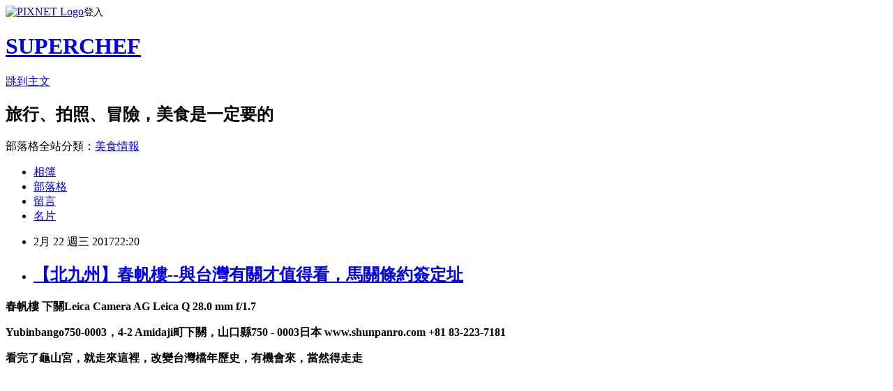

--- FILE ---
content_type: text/html; charset=utf-8
request_url: https://rain36w.pixnet.net/blog/posts/1031857241
body_size: 21779
content:
<!DOCTYPE html><html lang="zh-TW"><head><meta charSet="utf-8"/><meta name="viewport" content="width=device-width, initial-scale=1"/><link rel="stylesheet" href="https://static.1px.tw/blog-next/_next/static/chunks/b1e52b495cc0137c.css" data-precedence="next"/><link rel="stylesheet" href="https://static.1px.tw/blog-next/public/fix.css?v=202601230253" type="text/css" data-precedence="medium"/><link rel="stylesheet" href="https://s3.1px.tw/blog/theme/choc/iframe-popup.css?v=202601230253" type="text/css" data-precedence="medium"/><link rel="stylesheet" href="https://s3.1px.tw/blog/theme/choc/plugins.min.css?v=202601230253" type="text/css" data-precedence="medium"/><link rel="stylesheet" href="https://s3.1px.tw/blog/theme/choc/openid-comment.css?v=202601230253" type="text/css" data-precedence="medium"/><link rel="stylesheet" href="https://s3.1px.tw/blog/theme/choc/style.min.css?v=202601230253" type="text/css" data-precedence="medium"/><link rel="stylesheet" href="https://s3.1px.tw/blog/theme/choc/main.min.css?v=202601230253" type="text/css" data-precedence="medium"/><link rel="stylesheet" href="https://pimg.1px.tw/rain36w/assets/rain36w.css?v=202601230253" type="text/css" data-precedence="medium"/><link rel="stylesheet" href="https://s3.1px.tw/blog/theme/choc/author-info.css?v=202601230253" type="text/css" data-precedence="medium"/><link rel="stylesheet" href="https://s3.1px.tw/blog/theme/choc/idlePop.min.css?v=202601230253" type="text/css" data-precedence="medium"/><link rel="preload" as="script" fetchPriority="low" href="https://static.1px.tw/blog-next/_next/static/chunks/94688e2baa9fea03.js"/><script src="https://static.1px.tw/blog-next/_next/static/chunks/41eaa5427c45ebcc.js" async=""></script><script src="https://static.1px.tw/blog-next/_next/static/chunks/e2c6231760bc85bd.js" async=""></script><script src="https://static.1px.tw/blog-next/_next/static/chunks/94bde6376cf279be.js" async=""></script><script src="https://static.1px.tw/blog-next/_next/static/chunks/426b9d9d938a9eb4.js" async=""></script><script src="https://static.1px.tw/blog-next/_next/static/chunks/turbopack-5021d21b4b170dda.js" async=""></script><script src="https://static.1px.tw/blog-next/_next/static/chunks/ff1a16fafef87110.js" async=""></script><script src="https://static.1px.tw/blog-next/_next/static/chunks/e308b2b9ce476a3e.js" async=""></script><script src="https://static.1px.tw/blog-next/_next/static/chunks/169ce1e25068f8ff.js" async=""></script><script src="https://static.1px.tw/blog-next/_next/static/chunks/d3c6eed28c1dd8e2.js" async=""></script><script src="https://static.1px.tw/blog-next/_next/static/chunks/d4d39cfc2a072218.js" async=""></script><script src="https://static.1px.tw/blog-next/_next/static/chunks/6a5d72c05b9cd4ba.js" async=""></script><script src="https://static.1px.tw/blog-next/_next/static/chunks/8af6103cf1375f47.js" async=""></script><script src="https://static.1px.tw/blog-next/_next/static/chunks/e90cbf588986111c.js" async=""></script><script src="https://static.1px.tw/blog-next/_next/static/chunks/6fc86f1438482192.js" async=""></script><script src="https://static.1px.tw/blog-next/_next/static/chunks/6d1100e43ad18157.js" async=""></script><script src="https://static.1px.tw/blog-next/_next/static/chunks/c2622454eda6e045.js" async=""></script><script src="https://static.1px.tw/blog-next/_next/static/chunks/ed01c75076819ebd.js" async=""></script><script src="https://static.1px.tw/blog-next/_next/static/chunks/a4df8fc19a9a82e6.js" async=""></script><title>【北九州】春帆樓--與台灣有關才值得看，馬關條約簽定址</title><meta name="description" content="春帆樓 下關Leica Camera AG Leica Q 28.0 mm f/1.7 Yubinbango750-0003，4-2 Amidaji町下關，山口縣750 - 0003日本 www.shunpanro.com +81 83-223-7181"/><meta name="author" content="SUPERCHEF"/><meta name="google-adsense-platform-account" content="pub-2647689032095179"/><meta name="fb:app_id" content="101730233200171"/><link rel="canonical" href="https://rain36w.pixnet.net/blog/posts/1031857241"/><meta property="og:title" content="【北九州】春帆樓--與台灣有關才值得看，馬關條約簽定址"/><meta property="og:description" content="春帆樓 下關Leica Camera AG Leica Q 28.0 mm f/1.7 Yubinbango750-0003，4-2 Amidaji町下關，山口縣750 - 0003日本 www.shunpanro.com +81 83-223-7181"/><meta property="og:url" content="https://rain36w.pixnet.net/blog/posts/1031857241"/><meta property="og:image" content="https://c1.staticflickr.com/6/5756/30557898873_4a9ceac1f5_b.jpg"/><meta property="og:type" content="article"/><meta name="twitter:card" content="summary_large_image"/><meta name="twitter:title" content="【北九州】春帆樓--與台灣有關才值得看，馬關條約簽定址"/><meta name="twitter:description" content="春帆樓 下關Leica Camera AG Leica Q 28.0 mm f/1.7 Yubinbango750-0003，4-2 Amidaji町下關，山口縣750 - 0003日本 www.shunpanro.com +81 83-223-7181"/><meta name="twitter:image" content="https://c1.staticflickr.com/6/5756/30557898873_4a9ceac1f5_b.jpg"/><link rel="icon" href="/favicon.ico?favicon.a62c60e0.ico" sizes="32x32" type="image/x-icon"/><script src="https://static.1px.tw/blog-next/_next/static/chunks/a6dad97d9634a72d.js" noModule=""></script></head><body><!--$--><!--/$--><!--$?--><template id="B:0"></template><!--/$--><script>requestAnimationFrame(function(){$RT=performance.now()});</script><script src="https://static.1px.tw/blog-next/_next/static/chunks/94688e2baa9fea03.js" id="_R_" async=""></script><div hidden id="S:0"><script id="pixnet-vars">
        window.PIXNET = {
          post_id: "1031857241",
          name: "rain36w",
          user_id: 0,
          blog_id: "900018",
          display_ads: true,
          ad_options: {"chictrip":false}
        };
      </script><script type="text/javascript" src="https://code.jquery.com/jquery-latest.min.js"></script><script id="json-ld-article-script" type="application/ld+json">{"@context":"https:\u002F\u002Fschema.org","@type":"BlogPosting","isAccessibleForFree":true,"mainEntityOfPage":{"@type":"WebPage","@id":"https:\u002F\u002Frain36w.pixnet.net\u002Fblog\u002Fposts\u002F1031857241"},"headline":"【北九州】春帆樓--與台灣有關才值得看，馬關條約簽定址","description":"\u003Cimg alt=\"春帆樓\" height=\"683\" src=\"https:\u002F\u002Fc1.staticflickr.com\u002F6\u002F5756\u002F30557898873_4a9ceac1f5_b.jpg\" title=\"\" width=\"1024\"\u003E\u003Cbr \u002F\u003E\u003Cbr\u003E\u003Cstrong\u003E春帆樓 下關Leica Camera AG Leica Q 28.0 mm f\u002F1.7 \u003C\u002Fstrong\u003E\u003Cbr\u003E\u003Cstrong\u003EYubinbango750-0003，4-2 Amidaji町下關，山口縣750 - 0003日本 www.shunpanro.com +81 83-223-7181\u003C\u002Fstrong\u003E","articleBody":"\u003Cp\u003E\u003Ca data-flickr-embed=\"true\" href=\"https:\u002F\u002Fwww.flickr.com\u002Fphotos\u002Frain36w\u002F30557898873\u002Fin\u002Falbum-72157673329975924\u002F\" title=\"春帆樓\"\u003E\u003Cimg alt=\"春帆樓\" height=\"683\" src=\"https:\u002F\u002Fc1.staticflickr.com\u002F6\u002F5756\u002F30557898873_4a9ceac1f5_b.jpg\" title=\"\" width=\"1024\"\u003E\u003C\u002Fa\u003E\u003Cscript async=\"\" src=\"\u002F\u002Fembedr.flickr.com\u002Fassets\u002Fclient-code.js\" charset=\"utf-8\"\u003E\u003C\u002Fscript\u003E\u003C\u002Fp\u003E\n\n\u003Cp\u003E\u003Cspan style=\"font-size:18px\"\u003E\u003Cstrong\u003E春帆樓 下關Leica Camera AG Leica Q 28.0 mm f\u002F1.7 \u003C\u002Fstrong\u003E\u003C\u002Fspan\u003E\u003C\u002Fp\u003E\n\n\u003Cp\u003E\u003Cspan style=\"font-size:18px\"\u003E\u003Cstrong\u003EYubinbango750-0003，4-2 Amidaji町下關，山口縣750 - 0003日本 www.shunpanro.com +81 83-223-7181\u003C\u002Fstrong\u003E\u003C\u002Fspan\u003E\u003C\u002Fp\u003E\n\n\u003Cp\u003E\u003Cspan style=\"font-size:18px\"\u003E\u003Cstrong\u003E看完了龜山宮，就走來這裡，改變台灣檔年歷史，有機會來，當然得走走 \u003C\u002Fstrong\u003E\u003C\u002Fspan\u003E\u003C\u002Fp\u003E\n\n\u003Cp\u003E&nbsp;\u003C\u002Fp\u003E\n\n\u003Cp\u003E&nbsp;\u003C\u002Fp\u003E\n\n\u003Cp\u003E\u003Ca data-flickr-embed=\"true\" href=\"https:\u002F\u002Fwww.flickr.com\u002Fphotos\u002Frain36w\u002F30996568180\u002Fin\u002Falbum-72157673329975924\u002F\" title=\"春帆樓\"\u003E\u003Cimg alt=\"春帆樓\" height=\"683\" src=\"https:\u002F\u002Fc1.staticflickr.com\u002F6\u002F5458\u002F30996568180_e13678659a_b.jpg\" title=\"\" width=\"1024\"\u003E\u003C\u002Fa\u003E\u003Cscript async=\"\" src=\"\u002F\u002Fembedr.flickr.com\u002Fassets\u002Fclient-code.js\" charset=\"utf-8\"\u003E\u003C\u002Fscript\u003E\u003C\u002Fp\u003E\n\n\u003Cp\u003E&nbsp;\u003C\u002Fp\u003E\n\n\u003Cp\u003E&nbsp;\u003C\u002Fp\u003E\n\n\u003Cp\u003E&nbsp;\u003C\u002Fp\u003E\n\n\u003Cp\u003E\u003Ca data-flickr-embed=\"true\" href=\"https:\u002F\u002Fwww.flickr.com\u002Fphotos\u002Frain36w\u002F30996567380\u002Fin\u002Falbum-72157673329975924\u002F\" title=\"春帆樓\"\u003E\u003Cimg alt=\"春帆樓\" height=\"683\" src=\"https:\u002F\u002Fc1.staticflickr.com\u002F6\u002F5494\u002F30996567380_94945164d9_b.jpg\" title=\"\" width=\"1024\"\u003E\u003C\u002Fa\u003E\u003Cscript async=\"\" src=\"\u002F\u002Fembedr.flickr.com\u002Fassets\u002Fclient-code.js\" charset=\"utf-8\"\u003E\u003C\u002Fscript\u003E\u003C\u002Fp\u003E\n\n\u003Cp\u003E&nbsp;\u003C\u002Fp\u003E\n\n\u003Cp\u003E&nbsp;\u003C\u002Fp\u003E\n\n\u003Cp\u003E&nbsp;\u003C\u002Fp\u003E\n\n\u003Cp\u003E\u003Ca data-flickr-embed=\"true\" href=\"https:\u002F\u002Fwww.flickr.com\u002Fphotos\u002Frain36w\u002F30557897803\u002Fin\u002Falbum-72157673329975924\u002F\" title=\"春帆樓\"\u003E\u003Cimg alt=\"春帆樓\" height=\"683\" src=\"https:\u002F\u002Fc1.staticflickr.com\u002F6\u002F5331\u002F30557897803_688c0b2030_b.jpg\" title=\"\" width=\"1024\"\u003E\u003C\u002Fa\u003E\u003Cscript async=\"\" src=\"\u002F\u002Fembedr.flickr.com\u002Fassets\u002Fclient-code.js\" charset=\"utf-8\"\u003E\u003C\u002Fscript\u003E\u003C\u002Fp\u003E\n\n\u003Cp\u003E&nbsp;\u003C\u002Fp\u003E\n\n\u003Cp\u003E&nbsp;\u003C\u002Fp\u003E\n\n\u003Cp\u003E\u003Ca data-flickr-embed=\"true\" href=\"https:\u002F\u002Fwww.flickr.com\u002Fphotos\u002Frain36w\u002F30557897293\u002Fin\u002Falbum-72157673329975924\u002F\" title=\"春帆樓\"\u003E\u003Cimg alt=\"春帆樓\" height=\"683\" src=\"https:\u002F\u002Fc1.staticflickr.com\u002F6\u002F5336\u002F30557897293_061570bdb7_b.jpg\" title=\"\" width=\"1024\"\u003E\u003C\u002Fa\u003E\u003Cscript async=\"\" src=\"\u002F\u002Fembedr.flickr.com\u002Fassets\u002Fclient-code.js\" charset=\"utf-8\"\u003E\u003C\u002Fscript\u003E\u003C\u002Fp\u003E\n\n\u003Cp\u003E&nbsp;\u003C\u002Fp\u003E\n\n\u003Cp\u003E&nbsp;\u003C\u002Fp\u003E\n\n\u003Cp\u003E&nbsp;\u003C\u002Fp\u003E\n\n\u003Cp\u003E\u003Ca data-flickr-embed=\"true\" href=\"https:\u002F\u002Fwww.flickr.com\u002Fphotos\u002Frain36w\u002F30557896673\u002Fin\u002Falbum-72157673329975924\u002F\" title=\"春帆樓\"\u003E\u003Cimg alt=\"春帆樓\" height=\"683\" src=\"https:\u002F\u002Fc1.staticflickr.com\u002F6\u002F5816\u002F30557896673_cd7379eb25_b.jpg\" title=\"\" width=\"1024\"\u003E\u003C\u002Fa\u003E\u003Cscript async=\"\" src=\"\u002F\u002Fembedr.flickr.com\u002Fassets\u002Fclient-code.js\" charset=\"utf-8\"\u003E\u003C\u002Fscript\u003E\u003C\u002Fp\u003E\n\n\u003Cp\u003E&nbsp;\u003C\u002Fp\u003E\n\n\u003Cp\u003E&nbsp;\u003C\u002Fp\u003E\n\n\u003Cp\u003E&nbsp;\u003C\u002Fp\u003E\n\n\u003Cp\u003E\u003Ca data-flickr-embed=\"true\" href=\"https:\u002F\u002Fwww.flickr.com\u002Fphotos\u002Frain36w\u002F30557896153\u002Fin\u002Falbum-72157673329975924\u002F\" title=\"春帆樓\"\u003E\u003Cimg alt=\"春帆樓\" height=\"683\" src=\"https:\u002F\u002Fc1.staticflickr.com\u002F6\u002F5566\u002F30557896153_d3e01a0909_b.jpg\" title=\"\" width=\"1024\"\u003E\u003C\u002Fa\u003E\u003Cscript async=\"\" src=\"\u002F\u002Fembedr.flickr.com\u002Fassets\u002Fclient-code.js\" charset=\"utf-8\"\u003E\u003C\u002Fscript\u003E\u003C\u002Fp\u003E\n\n\u003Cp\u003E&nbsp;\u003C\u002Fp\u003E\n\n\u003Cp\u003E&nbsp;\u003C\u002Fp\u003E\n\n\u003Cp\u003E&nbsp;\u003C\u002Fp\u003E\n\n\u003Cp\u003E\u003Ca data-flickr-embed=\"true\" href=\"https:\u002F\u002Fwww.flickr.com\u002Fphotos\u002Frain36w\u002F30557895473\u002Fin\u002Falbum-72157673329975924\u002F\" title=\"春帆樓\"\u003E\u003Cimg alt=\"春帆樓\" height=\"683\" src=\"https:\u002F\u002Fc1.staticflickr.com\u002F6\u002F5473\u002F30557895473_e2ba2fa517_b.jpg\" title=\"\" width=\"1024\"\u003E\u003C\u002Fa\u003E\u003Cscript async=\"\" src=\"\u002F\u002Fembedr.flickr.com\u002Fassets\u002Fclient-code.js\" charset=\"utf-8\"\u003E\u003C\u002Fscript\u003E\u003C\u002Fp\u003E\n\n\u003Cp\u003E&nbsp;\u003C\u002Fp\u003E\n\n\u003Cp\u003E&nbsp;\u003C\u002Fp\u003E\n\n\u003Cp\u003E&nbsp;\u003C\u002Fp\u003E\n\n\u003Cp\u003E\u003Ca data-flickr-embed=\"true\" href=\"https:\u002F\u002Fwww.flickr.com\u002Fphotos\u002Frain36w\u002F30557894863\u002Fin\u002Falbum-72157673329975924\u002F\" title=\"春帆樓\"\u003E\u003Cimg alt=\"春帆樓\" height=\"683\" src=\"https:\u002F\u002Fc1.staticflickr.com\u002F6\u002F5813\u002F30557894863_e2df32c4d3_b.jpg\" title=\"\" width=\"1024\"\u003E\u003C\u002Fa\u003E\u003Cscript async=\"\" src=\"\u002F\u002Fembedr.flickr.com\u002Fassets\u002Fclient-code.js\" charset=\"utf-8\"\u003E\u003C\u002Fscript\u003E\u003C\u002Fp\u003E\n\n\u003Cp\u003E&nbsp;\u003C\u002Fp\u003E\n\n\u003Cp\u003E&nbsp;\u003C\u002Fp\u003E\n\n\u003Cp\u003E\u003Ca data-flickr-embed=\"true\" href=\"https:\u002F\u002Fwww.flickr.com\u002Fphotos\u002Frain36w\u002F30557894253\u002Fin\u002Falbum-72157673329975924\u002F\" title=\"春帆樓\"\u003E\u003Cimg alt=\"春帆樓\" height=\"683\" src=\"https:\u002F\u002Fc1.staticflickr.com\u002F6\u002F5731\u002F30557894253_43a16acb8f_b.jpg\" title=\"\" width=\"1024\"\u003E\u003C\u002Fa\u003E\u003Cscript async=\"\" src=\"\u002F\u002Fembedr.flickr.com\u002Fassets\u002Fclient-code.js\" charset=\"utf-8\"\u003E\u003C\u002Fscript\u003E\u003C\u002Fp\u003E\n\n\u003Cp\u003E&nbsp;\u003C\u002Fp\u003E\n\n\u003Cp\u003E&nbsp;\u003C\u002Fp\u003E\n\n\u003Cp\u003E\u003Ca data-flickr-embed=\"true\" href=\"https:\u002F\u002Fwww.flickr.com\u002Fphotos\u002Frain36w\u002F30557893743\u002Fin\u002Falbum-72157673329975924\u002F\" title=\"春帆樓\"\u003E\u003Cimg alt=\"春帆樓\" height=\"683\" src=\"https:\u002F\u002Fc1.staticflickr.com\u002F6\u002F5349\u002F30557893743_114229daa1_b.jpg\" title=\"\" width=\"1024\"\u003E\u003C\u002Fa\u003E\u003Cscript async=\"\" src=\"\u002F\u002Fembedr.flickr.com\u002Fassets\u002Fclient-code.js\" charset=\"utf-8\"\u003E\u003C\u002Fscript\u003E\u003C\u002Fp\u003E\n\n\u003Cp\u003E&nbsp;\u003C\u002Fp\u003E\n\n\u003Cp\u003E&nbsp;\u003C\u002Fp\u003E\n\n\u003Cp\u003E\u003Ca data-flickr-embed=\"true\" href=\"https:\u002F\u002Fwww.flickr.com\u002Fphotos\u002Frain36w\u002F30543964734\u002Fin\u002Falbum-72157673329975924\u002F\" title=\"春帆樓\"\u003E\u003Cimg alt=\"春帆樓\" height=\"683\" src=\"https:\u002F\u002Fc1.staticflickr.com\u002F6\u002F5443\u002F30543964734_c6c3f21354_b.jpg\" title=\"\" width=\"1024\"\u003E\u003C\u002Fa\u003E\u003Cscript async=\"\" src=\"\u002F\u002Fembedr.flickr.com\u002Fassets\u002Fclient-code.js\" charset=\"utf-8\"\u003E\u003C\u002Fscript\u003E\u003C\u002Fp\u003E\n\n\u003Cp\u003E&nbsp;\u003C\u002Fp\u003E\n\n\u003Cp\u003E&nbsp;\u003C\u002Fp\u003E\n\n\u003Cp\u003E&nbsp;\u003C\u002Fp\u003E\n\n\u003Cp\u003E\u003Ca data-flickr-embed=\"true\" href=\"https:\u002F\u002Fwww.flickr.com\u002Fphotos\u002Frain36w\u002F31250710621\u002Fin\u002Falbum-72157673329975924\u002F\" title=\"春帆樓\"\u003E\u003Cimg alt=\"春帆樓\" height=\"683\" src=\"https:\u002F\u002Fc1.staticflickr.com\u002F6\u002F5722\u002F31250710621_fa637d73da_b.jpg\" title=\"\" width=\"1024\"\u003E\u003C\u002Fa\u003E\u003Cscript async=\"\" src=\"\u002F\u002Fembedr.flickr.com\u002Fassets\u002Fclient-code.js\" charset=\"utf-8\"\u003E\u003C\u002Fscript\u003E\u003C\u002Fp\u003E\n","image":["https:\u002F\u002Fc1.staticflickr.com\u002F6\u002F5756\u002F30557898873_4a9ceac1f5_b.jpg"],"author":{"@type":"Person","name":"SUPERCHEF","url":"https:\u002F\u002Fwww.pixnet.net\u002Fpcard\u002Frain36w"},"publisher":{"@type":"Organization","name":"SUPERCHEF","logo":{"@type":"ImageObject","url":"https:\u002F\u002Fs3.1px.tw\u002Fblog\u002Fcommon\u002Favatar\u002Fblog_cover_light.jpg"}},"datePublished":"2017-02-22T14:20:10.000Z","dateModified":"","keywords":[],"articleSection":"北九州-2016"}</script><template id="P:1"></template><template id="P:2"></template><template id="P:3"></template><section aria-label="Notifications alt+T" tabindex="-1" aria-live="polite" aria-relevant="additions text" aria-atomic="false"></section></div><script>(self.__next_f=self.__next_f||[]).push([0])</script><script>self.__next_f.push([1,"1:\"$Sreact.fragment\"\n3:I[39756,[\"https://static.1px.tw/blog-next/_next/static/chunks/ff1a16fafef87110.js\",\"https://static.1px.tw/blog-next/_next/static/chunks/e308b2b9ce476a3e.js\"],\"default\"]\n4:I[53536,[\"https://static.1px.tw/blog-next/_next/static/chunks/ff1a16fafef87110.js\",\"https://static.1px.tw/blog-next/_next/static/chunks/e308b2b9ce476a3e.js\"],\"default\"]\n6:I[97367,[\"https://static.1px.tw/blog-next/_next/static/chunks/ff1a16fafef87110.js\",\"https://static.1px.tw/blog-next/_next/static/chunks/e308b2b9ce476a3e.js\"],\"OutletBoundary\"]\n8:I[97367,[\"https://static.1px.tw/blog-next/_next/static/chunks/ff1a16fafef87110.js\",\"https://static.1px.tw/blog-next/_next/static/chunks/e308b2b9ce476a3e.js\"],\"ViewportBoundary\"]\na:I[97367,[\"https://static.1px.tw/blog-next/_next/static/chunks/ff1a16fafef87110.js\",\"https://static.1px.tw/blog-next/_next/static/chunks/e308b2b9ce476a3e.js\"],\"MetadataBoundary\"]\nc:I[63491,[\"https://static.1px.tw/blog-next/_next/static/chunks/169ce1e25068f8ff.js\",\"https://static.1px.tw/blog-next/_next/static/chunks/d3c6eed28c1dd8e2.js\"],\"default\"]\n:HL[\"https://static.1px.tw/blog-next/_next/static/chunks/b1e52b495cc0137c.css\",\"style\"]\n"])</script><script>self.__next_f.push([1,"0:{\"P\":null,\"b\":\"JQ_Jy432Rf5mCJvB01Y9Z\",\"c\":[\"\",\"blog\",\"posts\",\"1031857241\"],\"q\":\"\",\"i\":false,\"f\":[[[\"\",{\"children\":[\"blog\",{\"children\":[\"posts\",{\"children\":[[\"id\",\"1031857241\",\"d\"],{\"children\":[\"__PAGE__\",{}]}]}]}]},\"$undefined\",\"$undefined\",true],[[\"$\",\"$1\",\"c\",{\"children\":[[[\"$\",\"script\",\"script-0\",{\"src\":\"https://static.1px.tw/blog-next/_next/static/chunks/d4d39cfc2a072218.js\",\"async\":true,\"nonce\":\"$undefined\"}],[\"$\",\"script\",\"script-1\",{\"src\":\"https://static.1px.tw/blog-next/_next/static/chunks/6a5d72c05b9cd4ba.js\",\"async\":true,\"nonce\":\"$undefined\"}],[\"$\",\"script\",\"script-2\",{\"src\":\"https://static.1px.tw/blog-next/_next/static/chunks/8af6103cf1375f47.js\",\"async\":true,\"nonce\":\"$undefined\"}]],\"$L2\"]}],{\"children\":[[\"$\",\"$1\",\"c\",{\"children\":[null,[\"$\",\"$L3\",null,{\"parallelRouterKey\":\"children\",\"error\":\"$undefined\",\"errorStyles\":\"$undefined\",\"errorScripts\":\"$undefined\",\"template\":[\"$\",\"$L4\",null,{}],\"templateStyles\":\"$undefined\",\"templateScripts\":\"$undefined\",\"notFound\":\"$undefined\",\"forbidden\":\"$undefined\",\"unauthorized\":\"$undefined\"}]]}],{\"children\":[[\"$\",\"$1\",\"c\",{\"children\":[null,[\"$\",\"$L3\",null,{\"parallelRouterKey\":\"children\",\"error\":\"$undefined\",\"errorStyles\":\"$undefined\",\"errorScripts\":\"$undefined\",\"template\":[\"$\",\"$L4\",null,{}],\"templateStyles\":\"$undefined\",\"templateScripts\":\"$undefined\",\"notFound\":\"$undefined\",\"forbidden\":\"$undefined\",\"unauthorized\":\"$undefined\"}]]}],{\"children\":[[\"$\",\"$1\",\"c\",{\"children\":[null,[\"$\",\"$L3\",null,{\"parallelRouterKey\":\"children\",\"error\":\"$undefined\",\"errorStyles\":\"$undefined\",\"errorScripts\":\"$undefined\",\"template\":[\"$\",\"$L4\",null,{}],\"templateStyles\":\"$undefined\",\"templateScripts\":\"$undefined\",\"notFound\":\"$undefined\",\"forbidden\":\"$undefined\",\"unauthorized\":\"$undefined\"}]]}],{\"children\":[[\"$\",\"$1\",\"c\",{\"children\":[\"$L5\",[[\"$\",\"link\",\"0\",{\"rel\":\"stylesheet\",\"href\":\"https://static.1px.tw/blog-next/_next/static/chunks/b1e52b495cc0137c.css\",\"precedence\":\"next\",\"crossOrigin\":\"$undefined\",\"nonce\":\"$undefined\"}],[\"$\",\"script\",\"script-0\",{\"src\":\"https://static.1px.tw/blog-next/_next/static/chunks/6fc86f1438482192.js\",\"async\":true,\"nonce\":\"$undefined\"}],[\"$\",\"script\",\"script-1\",{\"src\":\"https://static.1px.tw/blog-next/_next/static/chunks/6d1100e43ad18157.js\",\"async\":true,\"nonce\":\"$undefined\"}],[\"$\",\"script\",\"script-2\",{\"src\":\"https://static.1px.tw/blog-next/_next/static/chunks/c2622454eda6e045.js\",\"async\":true,\"nonce\":\"$undefined\"}],[\"$\",\"script\",\"script-3\",{\"src\":\"https://static.1px.tw/blog-next/_next/static/chunks/ed01c75076819ebd.js\",\"async\":true,\"nonce\":\"$undefined\"}],[\"$\",\"script\",\"script-4\",{\"src\":\"https://static.1px.tw/blog-next/_next/static/chunks/a4df8fc19a9a82e6.js\",\"async\":true,\"nonce\":\"$undefined\"}]],[\"$\",\"$L6\",null,{\"children\":\"$@7\"}]]}],{},null,false,false]},null,false,false]},null,false,false]},null,false,false]},null,false,false],[\"$\",\"$1\",\"h\",{\"children\":[null,[\"$\",\"$L8\",null,{\"children\":\"$@9\"}],[\"$\",\"$La\",null,{\"children\":\"$@b\"}],null]}],false]],\"m\":\"$undefined\",\"G\":[\"$c\",[]],\"S\":false}\n"])</script><script>self.__next_f.push([1,"9:[[\"$\",\"meta\",\"0\",{\"charSet\":\"utf-8\"}],[\"$\",\"meta\",\"1\",{\"name\":\"viewport\",\"content\":\"width=device-width, initial-scale=1\"}]]\n"])</script><script>self.__next_f.push([1,"d:I[79520,[\"https://static.1px.tw/blog-next/_next/static/chunks/d4d39cfc2a072218.js\",\"https://static.1px.tw/blog-next/_next/static/chunks/6a5d72c05b9cd4ba.js\",\"https://static.1px.tw/blog-next/_next/static/chunks/8af6103cf1375f47.js\"],\"\"]\n10:I[2352,[\"https://static.1px.tw/blog-next/_next/static/chunks/d4d39cfc2a072218.js\",\"https://static.1px.tw/blog-next/_next/static/chunks/6a5d72c05b9cd4ba.js\",\"https://static.1px.tw/blog-next/_next/static/chunks/8af6103cf1375f47.js\"],\"AdultWarningModal\"]\n11:I[69182,[\"https://static.1px.tw/blog-next/_next/static/chunks/d4d39cfc2a072218.js\",\"https://static.1px.tw/blog-next/_next/static/chunks/6a5d72c05b9cd4ba.js\",\"https://static.1px.tw/blog-next/_next/static/chunks/8af6103cf1375f47.js\"],\"HydrationComplete\"]\n12:I[12985,[\"https://static.1px.tw/blog-next/_next/static/chunks/d4d39cfc2a072218.js\",\"https://static.1px.tw/blog-next/_next/static/chunks/6a5d72c05b9cd4ba.js\",\"https://static.1px.tw/blog-next/_next/static/chunks/8af6103cf1375f47.js\"],\"NuqsAdapter\"]\n13:I[82782,[\"https://static.1px.tw/blog-next/_next/static/chunks/d4d39cfc2a072218.js\",\"https://static.1px.tw/blog-next/_next/static/chunks/6a5d72c05b9cd4ba.js\",\"https://static.1px.tw/blog-next/_next/static/chunks/8af6103cf1375f47.js\"],\"RefineContext\"]\n14:I[29306,[\"https://static.1px.tw/blog-next/_next/static/chunks/d4d39cfc2a072218.js\",\"https://static.1px.tw/blog-next/_next/static/chunks/6a5d72c05b9cd4ba.js\",\"https://static.1px.tw/blog-next/_next/static/chunks/8af6103cf1375f47.js\",\"https://static.1px.tw/blog-next/_next/static/chunks/e90cbf588986111c.js\",\"https://static.1px.tw/blog-next/_next/static/chunks/d3c6eed28c1dd8e2.js\"],\"default\"]\n2:[\"$\",\"html\",null,{\"lang\":\"zh-TW\",\"children\":[[\"$\",\"$Ld\",null,{\"id\":\"google-tag-manager\",\"strategy\":\"afterInteractive\",\"children\":\"\\n(function(w,d,s,l,i){w[l]=w[l]||[];w[l].push({'gtm.start':\\nnew Date().getTime(),event:'gtm.js'});var f=d.getElementsByTagName(s)[0],\\nj=d.createElement(s),dl=l!='dataLayer'?'\u0026l='+l:'';j.async=true;j.src=\\n'https://www.googletagmanager.com/gtm.js?id='+i+dl;f.parentNode.insertBefore(j,f);\\n})(window,document,'script','dataLayer','GTM-TRLQMPKX');\\n  \"}],\"$Le\",\"$Lf\",[\"$\",\"body\",null,{\"children\":[[\"$\",\"$L10\",null,{\"display\":false}],[\"$\",\"$L11\",null,{}],[\"$\",\"$L12\",null,{\"children\":[\"$\",\"$L13\",null,{\"children\":[\"$\",\"$L3\",null,{\"parallelRouterKey\":\"children\",\"error\":\"$undefined\",\"errorStyles\":\"$undefined\",\"errorScripts\":\"$undefined\",\"template\":[\"$\",\"$L4\",null,{}],\"templateStyles\":\"$undefined\",\"templateScripts\":\"$undefined\",\"notFound\":[[\"$\",\"$L14\",null,{}],[]],\"forbidden\":\"$undefined\",\"unauthorized\":\"$undefined\"}]}]}]]}]]}]\n"])</script><script>self.__next_f.push([1,"e:null\nf:null\n"])</script><script>self.__next_f.push([1,"16:I[27201,[\"https://static.1px.tw/blog-next/_next/static/chunks/ff1a16fafef87110.js\",\"https://static.1px.tw/blog-next/_next/static/chunks/e308b2b9ce476a3e.js\"],\"IconMark\"]\n5:[[\"$\",\"script\",null,{\"id\":\"pixnet-vars\",\"children\":\"\\n        window.PIXNET = {\\n          post_id: \\\"1031857241\\\",\\n          name: \\\"rain36w\\\",\\n          user_id: 0,\\n          blog_id: \\\"900018\\\",\\n          display_ads: true,\\n          ad_options: {\\\"chictrip\\\":false}\\n        };\\n      \"}],\"$L15\"]\n"])</script><script>self.__next_f.push([1,"b:[[\"$\",\"title\",\"0\",{\"children\":\"【北九州】春帆樓--與台灣有關才值得看，馬關條約簽定址\"}],[\"$\",\"meta\",\"1\",{\"name\":\"description\",\"content\":\"春帆樓 下關Leica Camera AG Leica Q 28.0 mm f/1.7 Yubinbango750-0003，4-2 Amidaji町下關，山口縣750 - 0003日本 www.shunpanro.com +81 83-223-7181\"}],[\"$\",\"meta\",\"2\",{\"name\":\"author\",\"content\":\"SUPERCHEF\"}],[\"$\",\"meta\",\"3\",{\"name\":\"google-adsense-platform-account\",\"content\":\"pub-2647689032095179\"}],[\"$\",\"meta\",\"4\",{\"name\":\"fb:app_id\",\"content\":\"101730233200171\"}],[\"$\",\"link\",\"5\",{\"rel\":\"canonical\",\"href\":\"https://rain36w.pixnet.net/blog/posts/1031857241\"}],[\"$\",\"meta\",\"6\",{\"property\":\"og:title\",\"content\":\"【北九州】春帆樓--與台灣有關才值得看，馬關條約簽定址\"}],[\"$\",\"meta\",\"7\",{\"property\":\"og:description\",\"content\":\"春帆樓 下關Leica Camera AG Leica Q 28.0 mm f/1.7 Yubinbango750-0003，4-2 Amidaji町下關，山口縣750 - 0003日本 www.shunpanro.com +81 83-223-7181\"}],[\"$\",\"meta\",\"8\",{\"property\":\"og:url\",\"content\":\"https://rain36w.pixnet.net/blog/posts/1031857241\"}],[\"$\",\"meta\",\"9\",{\"property\":\"og:image\",\"content\":\"https://c1.staticflickr.com/6/5756/30557898873_4a9ceac1f5_b.jpg\"}],[\"$\",\"meta\",\"10\",{\"property\":\"og:type\",\"content\":\"article\"}],[\"$\",\"meta\",\"11\",{\"name\":\"twitter:card\",\"content\":\"summary_large_image\"}],[\"$\",\"meta\",\"12\",{\"name\":\"twitter:title\",\"content\":\"【北九州】春帆樓--與台灣有關才值得看，馬關條約簽定址\"}],[\"$\",\"meta\",\"13\",{\"name\":\"twitter:description\",\"content\":\"春帆樓 下關Leica Camera AG Leica Q 28.0 mm f/1.7 Yubinbango750-0003，4-2 Amidaji町下關，山口縣750 - 0003日本 www.shunpanro.com +81 83-223-7181\"}],[\"$\",\"meta\",\"14\",{\"name\":\"twitter:image\",\"content\":\"https://c1.staticflickr.com/6/5756/30557898873_4a9ceac1f5_b.jpg\"}],[\"$\",\"link\",\"15\",{\"rel\":\"icon\",\"href\":\"/favicon.ico?favicon.a62c60e0.ico\",\"sizes\":\"32x32\",\"type\":\"image/x-icon\"}],[\"$\",\"$L16\",\"16\",{}]]\n"])</script><script>self.__next_f.push([1,"7:null\n"])</script><script>self.__next_f.push([1,":HL[\"https://static.1px.tw/blog-next/public/fix.css?v=202601230253\",\"style\",{\"type\":\"text/css\"}]\n:HL[\"https://s3.1px.tw/blog/theme/choc/iframe-popup.css?v=202601230253\",\"style\",{\"type\":\"text/css\"}]\n:HL[\"https://s3.1px.tw/blog/theme/choc/plugins.min.css?v=202601230253\",\"style\",{\"type\":\"text/css\"}]\n:HL[\"https://s3.1px.tw/blog/theme/choc/openid-comment.css?v=202601230253\",\"style\",{\"type\":\"text/css\"}]\n:HL[\"https://s3.1px.tw/blog/theme/choc/style.min.css?v=202601230253\",\"style\",{\"type\":\"text/css\"}]\n:HL[\"https://s3.1px.tw/blog/theme/choc/main.min.css?v=202601230253\",\"style\",{\"type\":\"text/css\"}]\n:HL[\"https://pimg.1px.tw/rain36w/assets/rain36w.css?v=202601230253\",\"style\",{\"type\":\"text/css\"}]\n:HL[\"https://s3.1px.tw/blog/theme/choc/author-info.css?v=202601230253\",\"style\",{\"type\":\"text/css\"}]\n:HL[\"https://s3.1px.tw/blog/theme/choc/idlePop.min.css?v=202601230253\",\"style\",{\"type\":\"text/css\"}]\n17:T28fd,"])</script><script>self.__next_f.push([1,"{\"@context\":\"https:\\u002F\\u002Fschema.org\",\"@type\":\"BlogPosting\",\"isAccessibleForFree\":true,\"mainEntityOfPage\":{\"@type\":\"WebPage\",\"@id\":\"https:\\u002F\\u002Frain36w.pixnet.net\\u002Fblog\\u002Fposts\\u002F1031857241\"},\"headline\":\"【北九州】春帆樓--與台灣有關才值得看，馬關條約簽定址\",\"description\":\"\\u003Cimg alt=\\\"春帆樓\\\" height=\\\"683\\\" src=\\\"https:\\u002F\\u002Fc1.staticflickr.com\\u002F6\\u002F5756\\u002F30557898873_4a9ceac1f5_b.jpg\\\" title=\\\"\\\" width=\\\"1024\\\"\\u003E\\u003Cbr \\u002F\\u003E\\u003Cbr\\u003E\\u003Cstrong\\u003E春帆樓 下關Leica Camera AG Leica Q 28.0 mm f\\u002F1.7 \\u003C\\u002Fstrong\\u003E\\u003Cbr\\u003E\\u003Cstrong\\u003EYubinbango750-0003，4-2 Amidaji町下關，山口縣750 - 0003日本 www.shunpanro.com +81 83-223-7181\\u003C\\u002Fstrong\\u003E\",\"articleBody\":\"\\u003Cp\\u003E\\u003Ca data-flickr-embed=\\\"true\\\" href=\\\"https:\\u002F\\u002Fwww.flickr.com\\u002Fphotos\\u002Frain36w\\u002F30557898873\\u002Fin\\u002Falbum-72157673329975924\\u002F\\\" title=\\\"春帆樓\\\"\\u003E\\u003Cimg alt=\\\"春帆樓\\\" height=\\\"683\\\" src=\\\"https:\\u002F\\u002Fc1.staticflickr.com\\u002F6\\u002F5756\\u002F30557898873_4a9ceac1f5_b.jpg\\\" title=\\\"\\\" width=\\\"1024\\\"\\u003E\\u003C\\u002Fa\\u003E\\u003Cscript async=\\\"\\\" src=\\\"\\u002F\\u002Fembedr.flickr.com\\u002Fassets\\u002Fclient-code.js\\\" charset=\\\"utf-8\\\"\\u003E\\u003C\\u002Fscript\\u003E\\u003C\\u002Fp\\u003E\\n\\n\\u003Cp\\u003E\\u003Cspan style=\\\"font-size:18px\\\"\\u003E\\u003Cstrong\\u003E春帆樓 下關Leica Camera AG Leica Q 28.0 mm f\\u002F1.7 \\u003C\\u002Fstrong\\u003E\\u003C\\u002Fspan\\u003E\\u003C\\u002Fp\\u003E\\n\\n\\u003Cp\\u003E\\u003Cspan style=\\\"font-size:18px\\\"\\u003E\\u003Cstrong\\u003EYubinbango750-0003，4-2 Amidaji町下關，山口縣750 - 0003日本 www.shunpanro.com +81 83-223-7181\\u003C\\u002Fstrong\\u003E\\u003C\\u002Fspan\\u003E\\u003C\\u002Fp\\u003E\\n\\n\\u003Cp\\u003E\\u003Cspan style=\\\"font-size:18px\\\"\\u003E\\u003Cstrong\\u003E看完了龜山宮，就走來這裡，改變台灣檔年歷史，有機會來，當然得走走 \\u003C\\u002Fstrong\\u003E\\u003C\\u002Fspan\\u003E\\u003C\\u002Fp\\u003E\\n\\n\\u003Cp\\u003E\u0026nbsp;\\u003C\\u002Fp\\u003E\\n\\n\\u003Cp\\u003E\u0026nbsp;\\u003C\\u002Fp\\u003E\\n\\n\\u003Cp\\u003E\\u003Ca data-flickr-embed=\\\"true\\\" href=\\\"https:\\u002F\\u002Fwww.flickr.com\\u002Fphotos\\u002Frain36w\\u002F30996568180\\u002Fin\\u002Falbum-72157673329975924\\u002F\\\" title=\\\"春帆樓\\\"\\u003E\\u003Cimg alt=\\\"春帆樓\\\" height=\\\"683\\\" src=\\\"https:\\u002F\\u002Fc1.staticflickr.com\\u002F6\\u002F5458\\u002F30996568180_e13678659a_b.jpg\\\" title=\\\"\\\" width=\\\"1024\\\"\\u003E\\u003C\\u002Fa\\u003E\\u003Cscript async=\\\"\\\" src=\\\"\\u002F\\u002Fembedr.flickr.com\\u002Fassets\\u002Fclient-code.js\\\" charset=\\\"utf-8\\\"\\u003E\\u003C\\u002Fscript\\u003E\\u003C\\u002Fp\\u003E\\n\\n\\u003Cp\\u003E\u0026nbsp;\\u003C\\u002Fp\\u003E\\n\\n\\u003Cp\\u003E\u0026nbsp;\\u003C\\u002Fp\\u003E\\n\\n\\u003Cp\\u003E\u0026nbsp;\\u003C\\u002Fp\\u003E\\n\\n\\u003Cp\\u003E\\u003Ca data-flickr-embed=\\\"true\\\" href=\\\"https:\\u002F\\u002Fwww.flickr.com\\u002Fphotos\\u002Frain36w\\u002F30996567380\\u002Fin\\u002Falbum-72157673329975924\\u002F\\\" title=\\\"春帆樓\\\"\\u003E\\u003Cimg alt=\\\"春帆樓\\\" height=\\\"683\\\" src=\\\"https:\\u002F\\u002Fc1.staticflickr.com\\u002F6\\u002F5494\\u002F30996567380_94945164d9_b.jpg\\\" title=\\\"\\\" width=\\\"1024\\\"\\u003E\\u003C\\u002Fa\\u003E\\u003Cscript async=\\\"\\\" src=\\\"\\u002F\\u002Fembedr.flickr.com\\u002Fassets\\u002Fclient-code.js\\\" charset=\\\"utf-8\\\"\\u003E\\u003C\\u002Fscript\\u003E\\u003C\\u002Fp\\u003E\\n\\n\\u003Cp\\u003E\u0026nbsp;\\u003C\\u002Fp\\u003E\\n\\n\\u003Cp\\u003E\u0026nbsp;\\u003C\\u002Fp\\u003E\\n\\n\\u003Cp\\u003E\u0026nbsp;\\u003C\\u002Fp\\u003E\\n\\n\\u003Cp\\u003E\\u003Ca data-flickr-embed=\\\"true\\\" href=\\\"https:\\u002F\\u002Fwww.flickr.com\\u002Fphotos\\u002Frain36w\\u002F30557897803\\u002Fin\\u002Falbum-72157673329975924\\u002F\\\" title=\\\"春帆樓\\\"\\u003E\\u003Cimg alt=\\\"春帆樓\\\" height=\\\"683\\\" src=\\\"https:\\u002F\\u002Fc1.staticflickr.com\\u002F6\\u002F5331\\u002F30557897803_688c0b2030_b.jpg\\\" title=\\\"\\\" width=\\\"1024\\\"\\u003E\\u003C\\u002Fa\\u003E\\u003Cscript async=\\\"\\\" src=\\\"\\u002F\\u002Fembedr.flickr.com\\u002Fassets\\u002Fclient-code.js\\\" charset=\\\"utf-8\\\"\\u003E\\u003C\\u002Fscript\\u003E\\u003C\\u002Fp\\u003E\\n\\n\\u003Cp\\u003E\u0026nbsp;\\u003C\\u002Fp\\u003E\\n\\n\\u003Cp\\u003E\u0026nbsp;\\u003C\\u002Fp\\u003E\\n\\n\\u003Cp\\u003E\\u003Ca data-flickr-embed=\\\"true\\\" href=\\\"https:\\u002F\\u002Fwww.flickr.com\\u002Fphotos\\u002Frain36w\\u002F30557897293\\u002Fin\\u002Falbum-72157673329975924\\u002F\\\" title=\\\"春帆樓\\\"\\u003E\\u003Cimg alt=\\\"春帆樓\\\" height=\\\"683\\\" src=\\\"https:\\u002F\\u002Fc1.staticflickr.com\\u002F6\\u002F5336\\u002F30557897293_061570bdb7_b.jpg\\\" title=\\\"\\\" width=\\\"1024\\\"\\u003E\\u003C\\u002Fa\\u003E\\u003Cscript async=\\\"\\\" src=\\\"\\u002F\\u002Fembedr.flickr.com\\u002Fassets\\u002Fclient-code.js\\\" charset=\\\"utf-8\\\"\\u003E\\u003C\\u002Fscript\\u003E\\u003C\\u002Fp\\u003E\\n\\n\\u003Cp\\u003E\u0026nbsp;\\u003C\\u002Fp\\u003E\\n\\n\\u003Cp\\u003E\u0026nbsp;\\u003C\\u002Fp\\u003E\\n\\n\\u003Cp\\u003E\u0026nbsp;\\u003C\\u002Fp\\u003E\\n\\n\\u003Cp\\u003E\\u003Ca data-flickr-embed=\\\"true\\\" href=\\\"https:\\u002F\\u002Fwww.flickr.com\\u002Fphotos\\u002Frain36w\\u002F30557896673\\u002Fin\\u002Falbum-72157673329975924\\u002F\\\" title=\\\"春帆樓\\\"\\u003E\\u003Cimg alt=\\\"春帆樓\\\" height=\\\"683\\\" src=\\\"https:\\u002F\\u002Fc1.staticflickr.com\\u002F6\\u002F5816\\u002F30557896673_cd7379eb25_b.jpg\\\" title=\\\"\\\" width=\\\"1024\\\"\\u003E\\u003C\\u002Fa\\u003E\\u003Cscript async=\\\"\\\" src=\\\"\\u002F\\u002Fembedr.flickr.com\\u002Fassets\\u002Fclient-code.js\\\" charset=\\\"utf-8\\\"\\u003E\\u003C\\u002Fscript\\u003E\\u003C\\u002Fp\\u003E\\n\\n\\u003Cp\\u003E\u0026nbsp;\\u003C\\u002Fp\\u003E\\n\\n\\u003Cp\\u003E\u0026nbsp;\\u003C\\u002Fp\\u003E\\n\\n\\u003Cp\\u003E\u0026nbsp;\\u003C\\u002Fp\\u003E\\n\\n\\u003Cp\\u003E\\u003Ca data-flickr-embed=\\\"true\\\" href=\\\"https:\\u002F\\u002Fwww.flickr.com\\u002Fphotos\\u002Frain36w\\u002F30557896153\\u002Fin\\u002Falbum-72157673329975924\\u002F\\\" title=\\\"春帆樓\\\"\\u003E\\u003Cimg alt=\\\"春帆樓\\\" height=\\\"683\\\" src=\\\"https:\\u002F\\u002Fc1.staticflickr.com\\u002F6\\u002F5566\\u002F30557896153_d3e01a0909_b.jpg\\\" title=\\\"\\\" width=\\\"1024\\\"\\u003E\\u003C\\u002Fa\\u003E\\u003Cscript async=\\\"\\\" src=\\\"\\u002F\\u002Fembedr.flickr.com\\u002Fassets\\u002Fclient-code.js\\\" charset=\\\"utf-8\\\"\\u003E\\u003C\\u002Fscript\\u003E\\u003C\\u002Fp\\u003E\\n\\n\\u003Cp\\u003E\u0026nbsp;\\u003C\\u002Fp\\u003E\\n\\n\\u003Cp\\u003E\u0026nbsp;\\u003C\\u002Fp\\u003E\\n\\n\\u003Cp\\u003E\u0026nbsp;\\u003C\\u002Fp\\u003E\\n\\n\\u003Cp\\u003E\\u003Ca data-flickr-embed=\\\"true\\\" href=\\\"https:\\u002F\\u002Fwww.flickr.com\\u002Fphotos\\u002Frain36w\\u002F30557895473\\u002Fin\\u002Falbum-72157673329975924\\u002F\\\" title=\\\"春帆樓\\\"\\u003E\\u003Cimg alt=\\\"春帆樓\\\" height=\\\"683\\\" src=\\\"https:\\u002F\\u002Fc1.staticflickr.com\\u002F6\\u002F5473\\u002F30557895473_e2ba2fa517_b.jpg\\\" title=\\\"\\\" width=\\\"1024\\\"\\u003E\\u003C\\u002Fa\\u003E\\u003Cscript async=\\\"\\\" src=\\\"\\u002F\\u002Fembedr.flickr.com\\u002Fassets\\u002Fclient-code.js\\\" charset=\\\"utf-8\\\"\\u003E\\u003C\\u002Fscript\\u003E\\u003C\\u002Fp\\u003E\\n\\n\\u003Cp\\u003E\u0026nbsp;\\u003C\\u002Fp\\u003E\\n\\n\\u003Cp\\u003E\u0026nbsp;\\u003C\\u002Fp\\u003E\\n\\n\\u003Cp\\u003E\u0026nbsp;\\u003C\\u002Fp\\u003E\\n\\n\\u003Cp\\u003E\\u003Ca data-flickr-embed=\\\"true\\\" href=\\\"https:\\u002F\\u002Fwww.flickr.com\\u002Fphotos\\u002Frain36w\\u002F30557894863\\u002Fin\\u002Falbum-72157673329975924\\u002F\\\" title=\\\"春帆樓\\\"\\u003E\\u003Cimg alt=\\\"春帆樓\\\" height=\\\"683\\\" src=\\\"https:\\u002F\\u002Fc1.staticflickr.com\\u002F6\\u002F5813\\u002F30557894863_e2df32c4d3_b.jpg\\\" title=\\\"\\\" width=\\\"1024\\\"\\u003E\\u003C\\u002Fa\\u003E\\u003Cscript async=\\\"\\\" src=\\\"\\u002F\\u002Fembedr.flickr.com\\u002Fassets\\u002Fclient-code.js\\\" charset=\\\"utf-8\\\"\\u003E\\u003C\\u002Fscript\\u003E\\u003C\\u002Fp\\u003E\\n\\n\\u003Cp\\u003E\u0026nbsp;\\u003C\\u002Fp\\u003E\\n\\n\\u003Cp\\u003E\u0026nbsp;\\u003C\\u002Fp\\u003E\\n\\n\\u003Cp\\u003E\\u003Ca data-flickr-embed=\\\"true\\\" href=\\\"https:\\u002F\\u002Fwww.flickr.com\\u002Fphotos\\u002Frain36w\\u002F30557894253\\u002Fin\\u002Falbum-72157673329975924\\u002F\\\" title=\\\"春帆樓\\\"\\u003E\\u003Cimg alt=\\\"春帆樓\\\" height=\\\"683\\\" src=\\\"https:\\u002F\\u002Fc1.staticflickr.com\\u002F6\\u002F5731\\u002F30557894253_43a16acb8f_b.jpg\\\" title=\\\"\\\" width=\\\"1024\\\"\\u003E\\u003C\\u002Fa\\u003E\\u003Cscript async=\\\"\\\" src=\\\"\\u002F\\u002Fembedr.flickr.com\\u002Fassets\\u002Fclient-code.js\\\" charset=\\\"utf-8\\\"\\u003E\\u003C\\u002Fscript\\u003E\\u003C\\u002Fp\\u003E\\n\\n\\u003Cp\\u003E\u0026nbsp;\\u003C\\u002Fp\\u003E\\n\\n\\u003Cp\\u003E\u0026nbsp;\\u003C\\u002Fp\\u003E\\n\\n\\u003Cp\\u003E\\u003Ca data-flickr-embed=\\\"true\\\" href=\\\"https:\\u002F\\u002Fwww.flickr.com\\u002Fphotos\\u002Frain36w\\u002F30557893743\\u002Fin\\u002Falbum-72157673329975924\\u002F\\\" title=\\\"春帆樓\\\"\\u003E\\u003Cimg alt=\\\"春帆樓\\\" height=\\\"683\\\" src=\\\"https:\\u002F\\u002Fc1.staticflickr.com\\u002F6\\u002F5349\\u002F30557893743_114229daa1_b.jpg\\\" title=\\\"\\\" width=\\\"1024\\\"\\u003E\\u003C\\u002Fa\\u003E\\u003Cscript async=\\\"\\\" src=\\\"\\u002F\\u002Fembedr.flickr.com\\u002Fassets\\u002Fclient-code.js\\\" charset=\\\"utf-8\\\"\\u003E\\u003C\\u002Fscript\\u003E\\u003C\\u002Fp\\u003E\\n\\n\\u003Cp\\u003E\u0026nbsp;\\u003C\\u002Fp\\u003E\\n\\n\\u003Cp\\u003E\u0026nbsp;\\u003C\\u002Fp\\u003E\\n\\n\\u003Cp\\u003E\\u003Ca data-flickr-embed=\\\"true\\\" href=\\\"https:\\u002F\\u002Fwww.flickr.com\\u002Fphotos\\u002Frain36w\\u002F30543964734\\u002Fin\\u002Falbum-72157673329975924\\u002F\\\" title=\\\"春帆樓\\\"\\u003E\\u003Cimg alt=\\\"春帆樓\\\" height=\\\"683\\\" src=\\\"https:\\u002F\\u002Fc1.staticflickr.com\\u002F6\\u002F5443\\u002F30543964734_c6c3f21354_b.jpg\\\" title=\\\"\\\" width=\\\"1024\\\"\\u003E\\u003C\\u002Fa\\u003E\\u003Cscript async=\\\"\\\" src=\\\"\\u002F\\u002Fembedr.flickr.com\\u002Fassets\\u002Fclient-code.js\\\" charset=\\\"utf-8\\\"\\u003E\\u003C\\u002Fscript\\u003E\\u003C\\u002Fp\\u003E\\n\\n\\u003Cp\\u003E\u0026nbsp;\\u003C\\u002Fp\\u003E\\n\\n\\u003Cp\\u003E\u0026nbsp;\\u003C\\u002Fp\\u003E\\n\\n\\u003Cp\\u003E\u0026nbsp;\\u003C\\u002Fp\\u003E\\n\\n\\u003Cp\\u003E\\u003Ca data-flickr-embed=\\\"true\\\" href=\\\"https:\\u002F\\u002Fwww.flickr.com\\u002Fphotos\\u002Frain36w\\u002F31250710621\\u002Fin\\u002Falbum-72157673329975924\\u002F\\\" title=\\\"春帆樓\\\"\\u003E\\u003Cimg alt=\\\"春帆樓\\\" height=\\\"683\\\" src=\\\"https:\\u002F\\u002Fc1.staticflickr.com\\u002F6\\u002F5722\\u002F31250710621_fa637d73da_b.jpg\\\" title=\\\"\\\" width=\\\"1024\\\"\\u003E\\u003C\\u002Fa\\u003E\\u003Cscript async=\\\"\\\" src=\\\"\\u002F\\u002Fembedr.flickr.com\\u002Fassets\\u002Fclient-code.js\\\" charset=\\\"utf-8\\\"\\u003E\\u003C\\u002Fscript\\u003E\\u003C\\u002Fp\\u003E\\n\",\"image\":[\"https:\\u002F\\u002Fc1.staticflickr.com\\u002F6\\u002F5756\\u002F30557898873_4a9ceac1f5_b.jpg\"],\"author\":{\"@type\":\"Person\",\"name\":\"SUPERCHEF\",\"url\":\"https:\\u002F\\u002Fwww.pixnet.net\\u002Fpcard\\u002Frain36w\"},\"publisher\":{\"@type\":\"Organization\",\"name\":\"SUPERCHEF\",\"logo\":{\"@type\":\"ImageObject\",\"url\":\"https:\\u002F\\u002Fs3.1px.tw\\u002Fblog\\u002Fcommon\\u002Favatar\\u002Fblog_cover_light.jpg\"}},\"datePublished\":\"2017-02-22T14:20:10.000Z\",\"dateModified\":\"\",\"keywords\":[],\"articleSection\":\"北九州-2016\"}"])</script><script>self.__next_f.push([1,"15:[[[[\"$\",\"link\",\"https://static.1px.tw/blog-next/public/fix.css?v=202601230253\",{\"rel\":\"stylesheet\",\"href\":\"https://static.1px.tw/blog-next/public/fix.css?v=202601230253\",\"type\":\"text/css\",\"precedence\":\"medium\"}],[\"$\",\"link\",\"https://s3.1px.tw/blog/theme/choc/iframe-popup.css?v=202601230253\",{\"rel\":\"stylesheet\",\"href\":\"https://s3.1px.tw/blog/theme/choc/iframe-popup.css?v=202601230253\",\"type\":\"text/css\",\"precedence\":\"medium\"}],[\"$\",\"link\",\"https://s3.1px.tw/blog/theme/choc/plugins.min.css?v=202601230253\",{\"rel\":\"stylesheet\",\"href\":\"https://s3.1px.tw/blog/theme/choc/plugins.min.css?v=202601230253\",\"type\":\"text/css\",\"precedence\":\"medium\"}],[\"$\",\"link\",\"https://s3.1px.tw/blog/theme/choc/openid-comment.css?v=202601230253\",{\"rel\":\"stylesheet\",\"href\":\"https://s3.1px.tw/blog/theme/choc/openid-comment.css?v=202601230253\",\"type\":\"text/css\",\"precedence\":\"medium\"}],[\"$\",\"link\",\"https://s3.1px.tw/blog/theme/choc/style.min.css?v=202601230253\",{\"rel\":\"stylesheet\",\"href\":\"https://s3.1px.tw/blog/theme/choc/style.min.css?v=202601230253\",\"type\":\"text/css\",\"precedence\":\"medium\"}],[\"$\",\"link\",\"https://s3.1px.tw/blog/theme/choc/main.min.css?v=202601230253\",{\"rel\":\"stylesheet\",\"href\":\"https://s3.1px.tw/blog/theme/choc/main.min.css?v=202601230253\",\"type\":\"text/css\",\"precedence\":\"medium\"}],[\"$\",\"link\",\"https://pimg.1px.tw/rain36w/assets/rain36w.css?v=202601230253\",{\"rel\":\"stylesheet\",\"href\":\"https://pimg.1px.tw/rain36w/assets/rain36w.css?v=202601230253\",\"type\":\"text/css\",\"precedence\":\"medium\"}],[\"$\",\"link\",\"https://s3.1px.tw/blog/theme/choc/author-info.css?v=202601230253\",{\"rel\":\"stylesheet\",\"href\":\"https://s3.1px.tw/blog/theme/choc/author-info.css?v=202601230253\",\"type\":\"text/css\",\"precedence\":\"medium\"}],[\"$\",\"link\",\"https://s3.1px.tw/blog/theme/choc/idlePop.min.css?v=202601230253\",{\"rel\":\"stylesheet\",\"href\":\"https://s3.1px.tw/blog/theme/choc/idlePop.min.css?v=202601230253\",\"type\":\"text/css\",\"precedence\":\"medium\"}]],[\"$\",\"script\",null,{\"type\":\"text/javascript\",\"src\":\"https://code.jquery.com/jquery-latest.min.js\"}]],[[\"$\",\"script\",null,{\"id\":\"json-ld-article-script\",\"type\":\"application/ld+json\",\"dangerouslySetInnerHTML\":{\"__html\":\"$17\"}}],\"$L18\"],\"$L19\",\"$L1a\"]\n"])</script><script>self.__next_f.push([1,"1b:I[5479,[\"https://static.1px.tw/blog-next/_next/static/chunks/d4d39cfc2a072218.js\",\"https://static.1px.tw/blog-next/_next/static/chunks/6a5d72c05b9cd4ba.js\",\"https://static.1px.tw/blog-next/_next/static/chunks/8af6103cf1375f47.js\",\"https://static.1px.tw/blog-next/_next/static/chunks/6fc86f1438482192.js\",\"https://static.1px.tw/blog-next/_next/static/chunks/6d1100e43ad18157.js\",\"https://static.1px.tw/blog-next/_next/static/chunks/c2622454eda6e045.js\",\"https://static.1px.tw/blog-next/_next/static/chunks/ed01c75076819ebd.js\",\"https://static.1px.tw/blog-next/_next/static/chunks/a4df8fc19a9a82e6.js\"],\"default\"]\n1c:I[38045,[\"https://static.1px.tw/blog-next/_next/static/chunks/d4d39cfc2a072218.js\",\"https://static.1px.tw/blog-next/_next/static/chunks/6a5d72c05b9cd4ba.js\",\"https://static.1px.tw/blog-next/_next/static/chunks/8af6103cf1375f47.js\",\"https://static.1px.tw/blog-next/_next/static/chunks/6fc86f1438482192.js\",\"https://static.1px.tw/blog-next/_next/static/chunks/6d1100e43ad18157.js\",\"https://static.1px.tw/blog-next/_next/static/chunks/c2622454eda6e045.js\",\"https://static.1px.tw/blog-next/_next/static/chunks/ed01c75076819ebd.js\",\"https://static.1px.tw/blog-next/_next/static/chunks/a4df8fc19a9a82e6.js\"],\"ArticleHead\"]\n18:[\"$\",\"script\",null,{\"id\":\"json-ld-breadcrumb-script\",\"type\":\"application/ld+json\",\"dangerouslySetInnerHTML\":{\"__html\":\"{\\\"@context\\\":\\\"https:\\\\u002F\\\\u002Fschema.org\\\",\\\"@type\\\":\\\"BreadcrumbList\\\",\\\"itemListElement\\\":[{\\\"@type\\\":\\\"ListItem\\\",\\\"position\\\":1,\\\"name\\\":\\\"首頁\\\",\\\"item\\\":\\\"https:\\\\u002F\\\\u002Frain36w.pixnet.net\\\"},{\\\"@type\\\":\\\"ListItem\\\",\\\"position\\\":2,\\\"name\\\":\\\"部落格\\\",\\\"item\\\":\\\"https:\\\\u002F\\\\u002Frain36w.pixnet.net\\\\u002Fblog\\\"},{\\\"@type\\\":\\\"ListItem\\\",\\\"position\\\":3,\\\"name\\\":\\\"文章\\\",\\\"item\\\":\\\"https:\\\\u002F\\\\u002Frain36w.pixnet.net\\\\u002Fblog\\\\u002Fposts\\\"},{\\\"@type\\\":\\\"ListItem\\\",\\\"position\\\":4,\\\"name\\\":\\\"【北九州】春帆樓--與台灣有關才值得看，馬關條約簽定址\\\",\\\"item\\\":\\\"https:\\\\u002F\\\\u002Frain36w.pixnet.net\\\\u002Fblog\\\\u002Fposts\\\\u002F1031857241\\\"}]}\"}}]\n1d:T15d0,"])</script><script>self.__next_f.push([1,"\u003cp\u003e\u003ca data-flickr-embed=\"true\" href=\"https://www.flickr.com/photos/rain36w/30557898873/in/album-72157673329975924/\" title=\"春帆樓\"\u003e\u003cimg alt=\"春帆樓\" height=\"683\" src=\"https://c1.staticflickr.com/6/5756/30557898873_4a9ceac1f5_b.jpg\" title=\"\" width=\"1024\"\u003e\u003c/a\u003e\u003cscript async=\"\" src=\"//embedr.flickr.com/assets/client-code.js\" charset=\"utf-8\"\u003e\u003c/script\u003e\u003c/p\u003e\n\n\u003cp\u003e\u003cspan style=\"font-size:18px\"\u003e\u003cstrong\u003e春帆樓 下關Leica Camera AG Leica Q 28.0 mm f/1.7 \u003c/strong\u003e\u003c/span\u003e\u003c/p\u003e\n\n\u003cp\u003e\u003cspan style=\"font-size:18px\"\u003e\u003cstrong\u003eYubinbango750-0003，4-2 Amidaji町下關，山口縣750 - 0003日本 www.shunpanro.com +81 83-223-7181\u003c/strong\u003e\u003c/span\u003e\u003c/p\u003e\n\n\u003cp\u003e\u003cspan style=\"font-size:18px\"\u003e\u003cstrong\u003e看完了龜山宮，就走來這裡，改變台灣檔年歷史，有機會來，當然得走走 \u003c/strong\u003e\u003c/span\u003e\u003c/p\u003e\n\n\u003cp\u003e\u0026nbsp;\u003c/p\u003e\n\n\u003cp\u003e\u0026nbsp;\u003c/p\u003e\n\n\u003cp\u003e\u003ca data-flickr-embed=\"true\" href=\"https://www.flickr.com/photos/rain36w/30996568180/in/album-72157673329975924/\" title=\"春帆樓\"\u003e\u003cimg alt=\"春帆樓\" height=\"683\" src=\"https://c1.staticflickr.com/6/5458/30996568180_e13678659a_b.jpg\" title=\"\" width=\"1024\"\u003e\u003c/a\u003e\u003cscript async=\"\" src=\"//embedr.flickr.com/assets/client-code.js\" charset=\"utf-8\"\u003e\u003c/script\u003e\u003c/p\u003e\n\n\u003cp\u003e\u0026nbsp;\u003c/p\u003e\n\n\u003cp\u003e\u0026nbsp;\u003c/p\u003e\n\n\u003cp\u003e\u0026nbsp;\u003c/p\u003e\n\n\u003cp\u003e\u003ca data-flickr-embed=\"true\" href=\"https://www.flickr.com/photos/rain36w/30996567380/in/album-72157673329975924/\" title=\"春帆樓\"\u003e\u003cimg alt=\"春帆樓\" height=\"683\" src=\"https://c1.staticflickr.com/6/5494/30996567380_94945164d9_b.jpg\" title=\"\" width=\"1024\"\u003e\u003c/a\u003e\u003cscript async=\"\" src=\"//embedr.flickr.com/assets/client-code.js\" charset=\"utf-8\"\u003e\u003c/script\u003e\u003c/p\u003e\n\n\u003cp\u003e\u0026nbsp;\u003c/p\u003e\n\n\u003cp\u003e\u0026nbsp;\u003c/p\u003e\n\n\u003cp\u003e\u0026nbsp;\u003c/p\u003e\n\n\u003cp\u003e\u003ca data-flickr-embed=\"true\" href=\"https://www.flickr.com/photos/rain36w/30557897803/in/album-72157673329975924/\" title=\"春帆樓\"\u003e\u003cimg alt=\"春帆樓\" height=\"683\" src=\"https://c1.staticflickr.com/6/5331/30557897803_688c0b2030_b.jpg\" title=\"\" width=\"1024\"\u003e\u003c/a\u003e\u003cscript async=\"\" src=\"//embedr.flickr.com/assets/client-code.js\" charset=\"utf-8\"\u003e\u003c/script\u003e\u003c/p\u003e\n\n\u003cp\u003e\u0026nbsp;\u003c/p\u003e\n\n\u003cp\u003e\u0026nbsp;\u003c/p\u003e\n\n\u003cp\u003e\u003ca data-flickr-embed=\"true\" href=\"https://www.flickr.com/photos/rain36w/30557897293/in/album-72157673329975924/\" title=\"春帆樓\"\u003e\u003cimg alt=\"春帆樓\" height=\"683\" src=\"https://c1.staticflickr.com/6/5336/30557897293_061570bdb7_b.jpg\" title=\"\" width=\"1024\"\u003e\u003c/a\u003e\u003cscript async=\"\" src=\"//embedr.flickr.com/assets/client-code.js\" charset=\"utf-8\"\u003e\u003c/script\u003e\u003c/p\u003e\n\n\u003cp\u003e\u0026nbsp;\u003c/p\u003e\n\n\u003cp\u003e\u0026nbsp;\u003c/p\u003e\n\n\u003cp\u003e\u0026nbsp;\u003c/p\u003e\n\n\u003cp\u003e\u003ca data-flickr-embed=\"true\" href=\"https://www.flickr.com/photos/rain36w/30557896673/in/album-72157673329975924/\" title=\"春帆樓\"\u003e\u003cimg alt=\"春帆樓\" height=\"683\" src=\"https://c1.staticflickr.com/6/5816/30557896673_cd7379eb25_b.jpg\" title=\"\" width=\"1024\"\u003e\u003c/a\u003e\u003cscript async=\"\" src=\"//embedr.flickr.com/assets/client-code.js\" charset=\"utf-8\"\u003e\u003c/script\u003e\u003c/p\u003e\n\n\u003cp\u003e\u0026nbsp;\u003c/p\u003e\n\n\u003cp\u003e\u0026nbsp;\u003c/p\u003e\n\n\u003cp\u003e\u0026nbsp;\u003c/p\u003e\n\n\u003cp\u003e\u003ca data-flickr-embed=\"true\" href=\"https://www.flickr.com/photos/rain36w/30557896153/in/album-72157673329975924/\" title=\"春帆樓\"\u003e\u003cimg alt=\"春帆樓\" height=\"683\" src=\"https://c1.staticflickr.com/6/5566/30557896153_d3e01a0909_b.jpg\" title=\"\" width=\"1024\"\u003e\u003c/a\u003e\u003cscript async=\"\" src=\"//embedr.flickr.com/assets/client-code.js\" charset=\"utf-8\"\u003e\u003c/script\u003e\u003c/p\u003e\n\n\u003cp\u003e\u0026nbsp;\u003c/p\u003e\n\n\u003cp\u003e\u0026nbsp;\u003c/p\u003e\n\n\u003cp\u003e\u0026nbsp;\u003c/p\u003e\n\n\u003cp\u003e\u003ca data-flickr-embed=\"true\" href=\"https://www.flickr.com/photos/rain36w/30557895473/in/album-72157673329975924/\" title=\"春帆樓\"\u003e\u003cimg alt=\"春帆樓\" height=\"683\" src=\"https://c1.staticflickr.com/6/5473/30557895473_e2ba2fa517_b.jpg\" title=\"\" width=\"1024\"\u003e\u003c/a\u003e\u003cscript async=\"\" src=\"//embedr.flickr.com/assets/client-code.js\" charset=\"utf-8\"\u003e\u003c/script\u003e\u003c/p\u003e\n\n\u003cp\u003e\u0026nbsp;\u003c/p\u003e\n\n\u003cp\u003e\u0026nbsp;\u003c/p\u003e\n\n\u003cp\u003e\u0026nbsp;\u003c/p\u003e\n\n\u003cp\u003e\u003ca data-flickr-embed=\"true\" href=\"https://www.flickr.com/photos/rain36w/30557894863/in/album-72157673329975924/\" title=\"春帆樓\"\u003e\u003cimg alt=\"春帆樓\" height=\"683\" src=\"https://c1.staticflickr.com/6/5813/30557894863_e2df32c4d3_b.jpg\" title=\"\" width=\"1024\"\u003e\u003c/a\u003e\u003cscript async=\"\" src=\"//embedr.flickr.com/assets/client-code.js\" charset=\"utf-8\"\u003e\u003c/script\u003e\u003c/p\u003e\n\n\u003cp\u003e\u0026nbsp;\u003c/p\u003e\n\n\u003cp\u003e\u0026nbsp;\u003c/p\u003e\n\n\u003cp\u003e\u003ca data-flickr-embed=\"true\" href=\"https://www.flickr.com/photos/rain36w/30557894253/in/album-72157673329975924/\" title=\"春帆樓\"\u003e\u003cimg alt=\"春帆樓\" height=\"683\" src=\"https://c1.staticflickr.com/6/5731/30557894253_43a16acb8f_b.jpg\" title=\"\" width=\"1024\"\u003e\u003c/a\u003e\u003cscript async=\"\" src=\"//embedr.flickr.com/assets/client-code.js\" charset=\"utf-8\"\u003e\u003c/script\u003e\u003c/p\u003e\n\n\u003cp\u003e\u0026nbsp;\u003c/p\u003e\n\n\u003cp\u003e\u0026nbsp;\u003c/p\u003e\n\n\u003cp\u003e\u003ca data-flickr-embed=\"true\" href=\"https://www.flickr.com/photos/rain36w/30557893743/in/album-72157673329975924/\" title=\"春帆樓\"\u003e\u003cimg alt=\"春帆樓\" height=\"683\" src=\"https://c1.staticflickr.com/6/5349/30557893743_114229daa1_b.jpg\" title=\"\" width=\"1024\"\u003e\u003c/a\u003e\u003cscript async=\"\" src=\"//embedr.flickr.com/assets/client-code.js\" charset=\"utf-8\"\u003e\u003c/script\u003e\u003c/p\u003e\n\n\u003cp\u003e\u0026nbsp;\u003c/p\u003e\n\n\u003cp\u003e\u0026nbsp;\u003c/p\u003e\n\n\u003cp\u003e\u003ca data-flickr-embed=\"true\" href=\"https://www.flickr.com/photos/rain36w/30543964734/in/album-72157673329975924/\" title=\"春帆樓\"\u003e\u003cimg alt=\"春帆樓\" height=\"683\" src=\"https://c1.staticflickr.com/6/5443/30543964734_c6c3f21354_b.jpg\" title=\"\" width=\"1024\"\u003e\u003c/a\u003e\u003cscript async=\"\" src=\"//embedr.flickr.com/assets/client-code.js\" charset=\"utf-8\"\u003e\u003c/script\u003e\u003c/p\u003e\n\n\u003cp\u003e\u0026nbsp;\u003c/p\u003e\n\n\u003cp\u003e\u0026nbsp;\u003c/p\u003e\n\n\u003cp\u003e\u0026nbsp;\u003c/p\u003e\n\n\u003cp\u003e\u003ca data-flickr-embed=\"true\" href=\"https://www.flickr.com/photos/rain36w/31250710621/in/album-72157673329975924/\" title=\"春帆樓\"\u003e\u003cimg alt=\"春帆樓\" height=\"683\" src=\"https://c1.staticflickr.com/6/5722/31250710621_fa637d73da_b.jpg\" title=\"\" width=\"1024\"\u003e\u003c/a\u003e\u003cscript async=\"\" src=\"//embedr.flickr.com/assets/client-code.js\" charset=\"utf-8\"\u003e\u003c/script\u003e\u003c/p\u003e\n"])</script><script>self.__next_f.push([1,"1e:T1110,"])</script><script>self.__next_f.push([1,"\u003cp\u003e\u003ca data-flickr-embed=\"true\" href=\"https://www.flickr.com/photos/rain36w/30557898873/in/album-72157673329975924/\" title=\"春帆樓\"\u003e\u003cimg alt=\"春帆樓\" height=\"683\" src=\"https://c1.staticflickr.com/6/5756/30557898873_4a9ceac1f5_b.jpg\" title=\"\" width=\"1024\"\u003e\u003c/a\u003e\u003c/p\u003e \u003cp\u003e\u003cspan style=\"font-size:18px\"\u003e\u003cstrong\u003e春帆樓 下關Leica Camera AG Leica Q 28.0 mm f/1.7 \u003c/strong\u003e\u003c/span\u003e\u003c/p\u003e \u003cp\u003e\u003cspan style=\"font-size:18px\"\u003e\u003cstrong\u003eYubinbango750-0003，4-2 Amidaji町下關，山口縣750 - 0003日本 www.shunpanro.com +81 83-223-7181\u003c/strong\u003e\u003c/span\u003e\u003c/p\u003e \u003cp\u003e\u003cspan style=\"font-size:18px\"\u003e\u003cstrong\u003e看完了龜山宮，就走來這裡，改變台灣檔年歷史，有機會來，當然得走走 \u003c/strong\u003e\u003c/span\u003e\u003c/p\u003e \u003cp\u003e\u0026nbsp;\u003c/p\u003e \u003cp\u003e\u0026nbsp;\u003c/p\u003e \u003cp\u003e\u003ca data-flickr-embed=\"true\" href=\"https://www.flickr.com/photos/rain36w/30996568180/in/album-72157673329975924/\" title=\"春帆樓\"\u003e\u003cimg alt=\"春帆樓\" height=\"683\" src=\"https://c1.staticflickr.com/6/5458/30996568180_e13678659a_b.jpg\" title=\"\" width=\"1024\"\u003e\u003c/a\u003e\u003c/p\u003e \u003cp\u003e\u0026nbsp;\u003c/p\u003e \u003cp\u003e\u0026nbsp;\u003c/p\u003e \u003cp\u003e\u0026nbsp;\u003c/p\u003e \u003cp\u003e\u003ca data-flickr-embed=\"true\" href=\"https://www.flickr.com/photos/rain36w/30996567380/in/album-72157673329975924/\" title=\"春帆樓\"\u003e\u003cimg alt=\"春帆樓\" height=\"683\" src=\"https://c1.staticflickr.com/6/5494/30996567380_94945164d9_b.jpg\" title=\"\" width=\"1024\"\u003e\u003c/a\u003e\u003c/p\u003e \u003cp\u003e\u0026nbsp;\u003c/p\u003e \u003cp\u003e\u0026nbsp;\u003c/p\u003e \u003cp\u003e\u0026nbsp;\u003c/p\u003e \u003cp\u003e\u003ca data-flickr-embed=\"true\" href=\"https://www.flickr.com/photos/rain36w/30557897803/in/album-72157673329975924/\" title=\"春帆樓\"\u003e\u003cimg alt=\"春帆樓\" height=\"683\" src=\"https://c1.staticflickr.com/6/5331/30557897803_688c0b2030_b.jpg\" title=\"\" width=\"1024\"\u003e\u003c/a\u003e\u003c/p\u003e \u003cp\u003e\u0026nbsp;\u003c/p\u003e \u003cp\u003e\u0026nbsp;\u003c/p\u003e \u003cp\u003e\u003ca data-flickr-embed=\"true\" href=\"https://www.flickr.com/photos/rain36w/30557897293/in/album-72157673329975924/\" title=\"春帆樓\"\u003e\u003cimg alt=\"春帆樓\" height=\"683\" src=\"https://c1.staticflickr.com/6/5336/30557897293_061570bdb7_b.jpg\" title=\"\" width=\"1024\"\u003e\u003c/a\u003e\u003c/p\u003e \u003cp\u003e\u0026nbsp;\u003c/p\u003e \u003cp\u003e\u0026nbsp;\u003c/p\u003e \u003cp\u003e\u0026nbsp;\u003c/p\u003e \u003cp\u003e\u003ca data-flickr-embed=\"true\" href=\"https://www.flickr.com/photos/rain36w/30557896673/in/album-72157673329975924/\" title=\"春帆樓\"\u003e\u003cimg alt=\"春帆樓\" height=\"683\" src=\"https://c1.staticflickr.com/6/5816/30557896673_cd7379eb25_b.jpg\" title=\"\" width=\"1024\"\u003e\u003c/a\u003e\u003c/p\u003e \u003cp\u003e\u0026nbsp;\u003c/p\u003e \u003cp\u003e\u0026nbsp;\u003c/p\u003e \u003cp\u003e\u0026nbsp;\u003c/p\u003e \u003cp\u003e\u003ca data-flickr-embed=\"true\" href=\"https://www.flickr.com/photos/rain36w/30557896153/in/album-72157673329975924/\" title=\"春帆樓\"\u003e\u003cimg alt=\"春帆樓\" height=\"683\" src=\"https://c1.staticflickr.com/6/5566/30557896153_d3e01a0909_b.jpg\" title=\"\" width=\"1024\"\u003e\u003c/a\u003e\u003c/p\u003e \u003cp\u003e\u0026nbsp;\u003c/p\u003e \u003cp\u003e\u0026nbsp;\u003c/p\u003e \u003cp\u003e\u0026nbsp;\u003c/p\u003e \u003cp\u003e\u003ca data-flickr-embed=\"true\" href=\"https://www.flickr.com/photos/rain36w/30557895473/in/album-72157673329975924/\" title=\"春帆樓\"\u003e\u003cimg alt=\"春帆樓\" height=\"683\" src=\"https://c1.staticflickr.com/6/5473/30557895473_e2ba2fa517_b.jpg\" title=\"\" width=\"1024\"\u003e\u003c/a\u003e\u003c/p\u003e \u003cp\u003e\u0026nbsp;\u003c/p\u003e \u003cp\u003e\u0026nbsp;\u003c/p\u003e \u003cp\u003e\u0026nbsp;\u003c/p\u003e \u003cp\u003e\u003ca data-flickr-embed=\"true\" href=\"https://www.flickr.com/photos/rain36w/30557894863/in/album-72157673329975924/\" title=\"春帆樓\"\u003e\u003cimg alt=\"春帆樓\" height=\"683\" src=\"https://c1.staticflickr.com/6/5813/30557894863_e2df32c4d3_b.jpg\" title=\"\" width=\"1024\"\u003e\u003c/a\u003e\u003c/p\u003e \u003cp\u003e\u0026nbsp;\u003c/p\u003e \u003cp\u003e\u0026nbsp;\u003c/p\u003e \u003cp\u003e\u003ca data-flickr-embed=\"true\" href=\"https://www.flickr.com/photos/rain36w/30557894253/in/album-72157673329975924/\" title=\"春帆樓\"\u003e\u003cimg alt=\"春帆樓\" height=\"683\" src=\"https://c1.staticflickr.com/6/5731/30557894253_43a16acb8f_b.jpg\" title=\"\" width=\"1024\"\u003e\u003c/a\u003e\u003c/p\u003e \u003cp\u003e\u0026nbsp;\u003c/p\u003e \u003cp\u003e\u0026nbsp;\u003c/p\u003e \u003cp\u003e\u003ca data-flickr-embed=\"true\" href=\"https://www.flickr.com/photos/rain36w/30557893743/in/album-72157673329975924/\" title=\"春帆樓\"\u003e\u003cimg alt=\"春帆樓\" height=\"683\" src=\"https://c1.staticflickr.com/6/5349/30557893743_114229daa1_b.jpg\" title=\"\" width=\"1024\"\u003e\u003c/a\u003e\u003c/p\u003e \u003cp\u003e\u0026nbsp;\u003c/p\u003e \u003cp\u003e\u0026nbsp;\u003c/p\u003e \u003cp\u003e\u003ca data-flickr-embed=\"true\" href=\"https://www.flickr.com/photos/rain36w/30543964734/in/album-72157673329975924/\" title=\"春帆樓\"\u003e\u003cimg alt=\"春帆樓\" height=\"683\" src=\"https://c1.staticflickr.com/6/5443/30543964734_c6c3f21354_b.jpg\" title=\"\" width=\"1024\"\u003e\u003c/a\u003e\u003c/p\u003e \u003cp\u003e\u0026nbsp;\u003c/p\u003e \u003cp\u003e\u0026nbsp;\u003c/p\u003e \u003cp\u003e\u0026nbsp;\u003c/p\u003e \u003cp\u003e\u003ca data-flickr-embed=\"true\" href=\"https://www.flickr.com/photos/rain36w/31250710621/in/album-72157673329975924/\" title=\"春帆樓\"\u003e\u003cimg alt=\"春帆樓\" height=\"683\" src=\"https://c1.staticflickr.com/6/5722/31250710621_fa637d73da_b.jpg\" title=\"\" width=\"1024\"\u003e\u003c/a\u003e\u003c/p\u003e "])</script><script>self.__next_f.push([1,"1a:[\"$\",\"div\",null,{\"className\":\"main-container\",\"children\":[[\"$\",\"div\",null,{\"id\":\"pixnet-ad-before_header\",\"className\":\"pixnet-ad-placement\"}],[\"$\",\"div\",null,{\"id\":\"body-div\",\"children\":[[\"$\",\"div\",null,{\"id\":\"container\",\"children\":[[\"$\",\"div\",null,{\"id\":\"container2\",\"children\":[[\"$\",\"div\",null,{\"id\":\"container3\",\"children\":[[\"$\",\"div\",null,{\"id\":\"header\",\"children\":[[\"$\",\"div\",null,{\"id\":\"banner\",\"children\":[[\"$\",\"h1\",null,{\"children\":[\"$\",\"a\",null,{\"href\":\"https://rain36w.pixnet.net/blog\",\"children\":\"SUPERCHEF\"}]}],[\"$\",\"p\",null,{\"className\":\"skiplink\",\"children\":[\"$\",\"a\",null,{\"href\":\"#article-area\",\"title\":\"skip the page header to the main content\",\"children\":\"跳到主文\"}]}],[\"$\",\"h2\",null,{\"suppressHydrationWarning\":true,\"dangerouslySetInnerHTML\":{\"__html\":\"旅行、拍照、冒險，美食是一定要的\"}}],[\"$\",\"p\",null,{\"id\":\"blog-category\",\"children\":[\"部落格全站分類：\",[\"$\",\"a\",null,{\"href\":\"#\",\"children\":\"美食情報\"}]]}]]}],[\"$\",\"ul\",null,{\"id\":\"navigation\",\"children\":[[\"$\",\"li\",null,{\"className\":\"navigation-links\",\"id\":\"link-album\",\"children\":[\"$\",\"a\",null,{\"href\":\"/albums\",\"title\":\"go to gallery page of this user\",\"children\":\"相簿\"}]}],[\"$\",\"li\",null,{\"className\":\"navigation-links\",\"id\":\"link-blog\",\"children\":[\"$\",\"a\",null,{\"href\":\"https://rain36w.pixnet.net/blog\",\"title\":\"go to index page of this blog\",\"children\":\"部落格\"}]}],[\"$\",\"li\",null,{\"className\":\"navigation-links\",\"id\":\"link-guestbook\",\"children\":[\"$\",\"a\",null,{\"id\":\"guestbook\",\"data-msg\":\"尚未安裝留言板，無法進行留言\",\"data-action\":\"none\",\"href\":\"#\",\"title\":\"go to guestbook page of this user\",\"children\":\"留言\"}]}],[\"$\",\"li\",null,{\"className\":\"navigation-links\",\"id\":\"link-profile\",\"children\":[\"$\",\"a\",null,{\"href\":\"https://www.pixnet.net/pcard/rain36w\",\"title\":\"go to profile page of this user\",\"children\":\"名片\"}]}]]}]]}],[\"$\",\"div\",null,{\"id\":\"main\",\"children\":[[\"$\",\"div\",null,{\"id\":\"content\",\"children\":[[\"$\",\"$L1b\",null,{\"data\":\"$undefined\"}],[\"$\",\"div\",null,{\"id\":\"article-area\",\"children\":[\"$\",\"div\",null,{\"id\":\"article-box\",\"children\":[\"$\",\"div\",null,{\"className\":\"article\",\"children\":[[\"$\",\"$L1c\",null,{\"post\":{\"id\":\"1031857241\",\"title\":\"【北九州】春帆樓--與台灣有關才值得看，馬關條約簽定址\",\"excerpt\":\"\u003cimg alt=\\\"春帆樓\\\" height=\\\"683\\\" src=\\\"https://c1.staticflickr.com/6/5756/30557898873_4a9ceac1f5_b.jpg\\\" title=\\\"\\\" width=\\\"1024\\\"\u003e\u003cbr /\u003e\u003cbr\u003e\u003cstrong\u003e春帆樓 下關Leica Camera AG Leica Q 28.0 mm f/1.7 \u003c/strong\u003e\u003cbr\u003e\u003cstrong\u003eYubinbango750-0003，4-2 Amidaji町下關，山口縣750 - 0003日本 www.shunpanro.com +81 83-223-7181\u003c/strong\u003e\",\"contents\":{\"post_id\":\"1031857241\",\"contents\":\"$1d\",\"sanitized_contents\":\"$1e\",\"created_at\":null,\"updated_at\":null},\"published_at\":1487773210,\"featured\":{\"id\":null,\"url\":\"https://c1.staticflickr.com/6/5756/30557898873_4a9ceac1f5_b.jpg\"},\"category\":{\"id\":\"1001606651\",\"blog_id\":\"900018\",\"name\":\"北九州-2016\",\"folder_id\":\"1001357213\",\"post_count\":140,\"sort\":5,\"status\":\"active\",\"frontend\":\"visible\",\"created_at\":0,\"updated_at\":0},\"primaryChannel\":{\"id\":29,\"name\":\"國外旅遊\",\"slug\":\"abroad\",\"type_id\":1},\"secondaryChannel\":{\"id\":0,\"name\":\"不設分類\",\"slug\":null,\"type_id\":0},\"tags\":[],\"visibility\":\"public\",\"password_hint\":null,\"friends\":[],\"groups\":[],\"status\":\"active\",\"is_pinned\":0,\"allow_comment\":1,\"comment_visibility\":1,\"comment_permission\":1,\"post_url\":\"https://rain36w.pixnet.net/blog/posts/1031857241\",\"stats\":{\"post_id\":\"1031857241\",\"views\":33,\"views_today\":0,\"likes\":0,\"link_clicks\":0,\"comments\":0,\"replies\":0,\"created_at\":0,\"updated_at\":1769042729},\"password\":null,\"comments\":[],\"ad_options\":{\"chictrip\":false}}}],\"$L1f\",\"$L20\",\"$L21\"]}]}]}]]}],\"$L22\"]}],\"$L23\"]}],\"$L24\",\"$L25\",\"$L26\",\"$L27\"]}],\"$L28\",\"$L29\",\"$L2a\",\"$L2b\"]}],\"$L2c\",\"$L2d\",\"$L2e\",\"$L2f\"]}]]}]\n"])</script><script>self.__next_f.push([1,"30:I[89076,[\"https://static.1px.tw/blog-next/_next/static/chunks/d4d39cfc2a072218.js\",\"https://static.1px.tw/blog-next/_next/static/chunks/6a5d72c05b9cd4ba.js\",\"https://static.1px.tw/blog-next/_next/static/chunks/8af6103cf1375f47.js\",\"https://static.1px.tw/blog-next/_next/static/chunks/6fc86f1438482192.js\",\"https://static.1px.tw/blog-next/_next/static/chunks/6d1100e43ad18157.js\",\"https://static.1px.tw/blog-next/_next/static/chunks/c2622454eda6e045.js\",\"https://static.1px.tw/blog-next/_next/static/chunks/ed01c75076819ebd.js\",\"https://static.1px.tw/blog-next/_next/static/chunks/a4df8fc19a9a82e6.js\"],\"ArticleContentInner\"]\n31:I[89697,[\"https://static.1px.tw/blog-next/_next/static/chunks/d4d39cfc2a072218.js\",\"https://static.1px.tw/blog-next/_next/static/chunks/6a5d72c05b9cd4ba.js\",\"https://static.1px.tw/blog-next/_next/static/chunks/8af6103cf1375f47.js\",\"https://static.1px.tw/blog-next/_next/static/chunks/6fc86f1438482192.js\",\"https://static.1px.tw/blog-next/_next/static/chunks/6d1100e43ad18157.js\",\"https://static.1px.tw/blog-next/_next/static/chunks/c2622454eda6e045.js\",\"https://static.1px.tw/blog-next/_next/static/chunks/ed01c75076819ebd.js\",\"https://static.1px.tw/blog-next/_next/static/chunks/a4df8fc19a9a82e6.js\"],\"AuthorViews\"]\n32:I[70364,[\"https://static.1px.tw/blog-next/_next/static/chunks/d4d39cfc2a072218.js\",\"https://static.1px.tw/blog-next/_next/static/chunks/6a5d72c05b9cd4ba.js\",\"https://static.1px.tw/blog-next/_next/static/chunks/8af6103cf1375f47.js\",\"https://static.1px.tw/blog-next/_next/static/chunks/6fc86f1438482192.js\",\"https://static.1px.tw/blog-next/_next/static/chunks/6d1100e43ad18157.js\",\"https://static.1px.tw/blog-next/_next/static/chunks/c2622454eda6e045.js\",\"https://static.1px.tw/blog-next/_next/static/chunks/ed01c75076819ebd.js\",\"https://static.1px.tw/blog-next/_next/static/chunks/a4df8fc19a9a82e6.js\"],\"CommentsBlock\"]\n33:I[96195,[\"https://static.1px.tw/blog-next/_next/static/chunks/d4d39cfc2a072218.js\",\"https://static.1px.tw/blog-next/_next/static/chunks/6a5d72c05b9cd4ba.js\",\"https://static.1px.tw/blog-next/_next/static/chunks/8af6103cf1375f47.js\",\"https://static.1px.tw/blog-next/_next/static/chunks/6fc86f1438482192.js\",\"https://static.1px.tw/blog-next/_next/static/chunks/6d1100e43ad18157.js\",\"https://static.1px.tw/blog-next/_next/static/chunks/c2622454eda6e045.js\",\"https://static.1px.tw/blog-next/_next/static/chunks/ed01c75076819ebd.js\",\"https://static.1px.tw/blog-next/_next/static/chunks/a4df8fc19a9a82e6.js\"],\"Widget\"]\n34:I[28541,[\"https://static.1px.tw/blog-next/_next/static/chunks/d4d39cfc2a072218.js\",\"https://static.1px.tw/blog-next/_next/static/chunks/6a5d72c05b9cd4ba.js\",\"https://static.1px.tw/blog-next/_next/static/chunks/8af6103cf1375f47.js\",\"https://static.1px.tw/blog-next/_next/static/chunks/6fc86f1438482192.js\",\"https://static.1px.tw/blog-next/_next/static/chunks/6d1100e43ad18157.js\",\"https://static.1px.tw/blog-next/_next/static/chunks/c2622454eda6e045.js\",\"https://static.1px.tw/blog-next/_next/static/chunks/ed01c75076819ebd.js\",\"https://static.1px.tw/blog-next/_next/static/chunks/a4df8fc19a9a82e6.js\"],\"default\"]\n:HL[\"https://static.1px.tw/blog-next/public/logo_pixnet_ch.svg\",\"image\"]\n"])</script><script>self.__next_f.push([1,"1f:[\"$\",\"div\",null,{\"className\":\"article-body\",\"children\":[[\"$\",\"div\",null,{\"className\":\"article-content\",\"children\":[[\"$\",\"$L30\",null,{\"post\":\"$1a:props:children:1:props:children:0:props:children:0:props:children:0:props:children:1:props:children:0:props:children:1:props:children:props:children:props:children:0:props:post\"}],[\"$\",\"div\",null,{\"className\":\"tag-container-parent\",\"children\":[[\"$\",\"div\",null,{\"className\":\"tag-container article-keyword\",\"data-version\":\"a\",\"children\":[[\"$\",\"div\",null,{\"className\":\"tag__header\",\"children\":[\"$\",\"div\",null,{\"className\":\"tag__header-title\",\"children\":\"文章標籤\"}]}],[\"$\",\"div\",null,{\"className\":\"tag__main\",\"id\":\"article-footer-tags\",\"children\":[]}]]}],[\"$\",\"div\",null,{\"className\":\"tag-container global-keyword\",\"children\":[[\"$\",\"div\",null,{\"className\":\"tag__header\",\"children\":[\"$\",\"div\",null,{\"className\":\"tag__header-title\",\"children\":\"全站熱搜\"}]}],[\"$\",\"div\",null,{\"className\":\"tag__main\",\"children\":[]}]]}]]}],[\"$\",\"div\",null,{\"className\":\"author-profile\",\"children\":[[\"$\",\"div\",null,{\"className\":\"author-profile__header\",\"children\":\"創作者介紹\"}],[\"$\",\"div\",null,{\"className\":\"author-profile__main\",\"id\":\"mixpanel-author-box\",\"children\":[[\"$\",\"a\",null,{\"children\":[\"$\",\"img\",null,{\"className\":\"author-profile__avatar\",\"src\":\"https://pimg.1px.tw/rain36w/logo/rain36w.png\",\"alt\":\"創作者 Chef Wang 的頭像\",\"loading\":\"lazy\"}]}],[\"$\",\"div\",null,{\"className\":\"author-profile__content\",\"children\":[[\"$\",\"a\",null,{\"className\":\"author-profile__name\",\"children\":\"Chef Wang\"}],[\"$\",\"p\",null,{\"className\":\"author-profile__info\",\"children\":\"SUPERCHEF\"}]]}],[\"$\",\"div\",null,{\"className\":\"author-profile__subscribe hoverable\",\"children\":[\"$\",\"button\",null,{\"data-follow-state\":\"關注\",\"className\":\"subscribe-btn member\"}]}]]}]]}]]}],[\"$\",\"p\",null,{\"className\":\"author\",\"children\":[\"Chef Wang\",\" 發表在\",\" \",[\"$\",\"a\",null,{\"href\":\"https://www.pixnet.net\",\"children\":\"痞客邦\"}],\" \",[\"$\",\"a\",null,{\"href\":\"#comments\",\"children\":\"留言\"}],\"(\",\"0\",\") \",[\"$\",\"$L31\",null,{\"post\":\"$1a:props:children:1:props:children:0:props:children:0:props:children:0:props:children:1:props:children:0:props:children:1:props:children:props:children:props:children:0:props:post\"}]]}],[\"$\",\"div\",null,{\"id\":\"pixnet-ad-content-left-right-wrapper\",\"children\":[[\"$\",\"div\",null,{\"className\":\"left\"}],[\"$\",\"div\",null,{\"className\":\"right\"}]]}]]}]\n"])</script><script>self.__next_f.push([1,"20:[\"$\",\"div\",null,{\"className\":\"article-footer\",\"children\":[[\"$\",\"ul\",null,{\"className\":\"refer\",\"children\":[[\"$\",\"li\",null,{\"children\":[\"全站分類：\",[\"$\",\"a\",null,{\"href\":\"#\",\"children\":\"$undefined\"}]]}],\" \",[\"$\",\"li\",null,{\"children\":[\"個人分類：\",[\"$\",\"a\",null,{\"href\":\"#\",\"children\":\"北九州-2016\"}]]}],\" \"]}],[\"$\",\"div\",null,{\"className\":\"back-to-top\",\"children\":[\"$\",\"a\",null,{\"href\":\"#top\",\"title\":\"back to the top of the page\",\"children\":\"▲top\"}]}],[\"$\",\"$L32\",null,{\"comments\":[],\"blog\":{\"blog_id\":\"900018\",\"urls\":{\"blog_url\":\"https://rain36w.pixnet.net/blog\",\"album_url\":\"https://rain36w.pixnet.net/albums\",\"card_url\":\"https://www.pixnet.net/pcard/rain36w\",\"sitemap_url\":\"https://rain36w.pixnet.net/sitemap.xml\"},\"name\":\"rain36w\",\"display_name\":\"SUPERCHEF\",\"description\":\"旅行、拍照、冒險，美食是一定要的\",\"visibility\":\"public\",\"freeze\":\"active\",\"default_comment_permission\":\"deny\",\"service_album\":\"enable\",\"rss_mode\":\"auto\",\"taxonomy\":{\"id\":14,\"name\":\"美食情報\"},\"logo\":{\"id\":null,\"url\":\"https://s3.1px.tw/blog/common/avatar/blog_cover_light.jpg\"},\"logo_url\":\"https://s3.1px.tw/blog/common/avatar/blog_cover_light.jpg\",\"owner\":{\"sub\":\"838256967901386245\",\"display_name\":\"Chef Wang\",\"avatar\":\"https://pimg.1px.tw/rain36w/logo/rain36w.png\",\"login_country\":null,\"login_city\":null,\"login_at\":0,\"created_at\":1225116903,\"updated_at\":1765078923},\"socials\":{\"social_email\":null,\"social_line\":null,\"social_facebook\":null,\"social_instagram\":null,\"social_youtube\":null,\"created_at\":null,\"updated_at\":null},\"stats\":{\"views_initialized\":4551462,\"views_total\":4553019,\"views_today\":2,\"post_count\":0,\"updated_at\":1769107809},\"marketing\":{\"keywords\":null,\"gsc_site_verification\":null,\"sitemap_verified_at\":1768876481,\"ga_account\":null,\"created_at\":1766165143,\"updated_at\":1768876481},\"watermark\":null,\"custom_domain\":null,\"hero_image\":{\"id\":1769108000,\"url\":\"https://picsum.photos/seed/rain36w/1200/400\"},\"widgets\":{\"sidebar1\":[{\"id\":3792019,\"identifier\":\"pixLatestComment\",\"title\":\"最新留言\",\"sort\":1,\"data\":null},{\"id\":3792020,\"identifier\":\"pixLatestArticle\",\"title\":\"最新文章\",\"sort\":2,\"data\":[{\"id\":\"1034062905\",\"title\":\"Schloss Schönbrunn--維也納\",\"featured\":{\"id\":null,\"url\":\"https://pimg.1px.tw/rain36w/1716868124-2736046812-g.jpg\"},\"tags\":[],\"published_at\":1716868411,\"post_url\":\"https://rain36w.pixnet.net/blog/posts/1034062905\",\"stats\":{\"post_id\":\"1034062905\",\"views\":76,\"views_today\":1,\"likes\":0,\"link_clicks\":0,\"comments\":0,\"replies\":0,\"created_at\":0,\"updated_at\":1769042840}},{\"id\":\"1033992147\",\"title\":\"台灣牛--水舖牛肉\",\"featured\":null,\"tags\":[],\"published_at\":1703566027,\"post_url\":\"https://rain36w.pixnet.net/blog/posts/1033992147\",\"stats\":{\"post_id\":\"1033992147\",\"views\":25,\"views_today\":0,\"likes\":0,\"link_clicks\":0,\"comments\":0,\"replies\":0,\"created_at\":0,\"updated_at\":0}},{\"id\":\"1033992141\",\"title\":\"正白鯧-有很多表親\",\"featured\":null,\"tags\":[],\"published_at\":1703565919,\"post_url\":\"https://rain36w.pixnet.net/blog/posts/1033992141\",\"stats\":{\"post_id\":\"1033992141\",\"views\":11,\"views_today\":0,\"likes\":0,\"link_clicks\":0,\"comments\":0,\"replies\":0,\"created_at\":0,\"updated_at\":1769042836}},{\"id\":\"1033992135\",\"title\":\"世界上最貴的魚-野生黃魚\",\"featured\":null,\"tags\":[],\"published_at\":1703563656,\"post_url\":\"https://rain36w.pixnet.net/blog/posts/1033992135\",\"stats\":{\"post_id\":\"1033992135\",\"views\":2,\"views_today\":0,\"likes\":0,\"link_clicks\":0,\"comments\":0,\"replies\":0,\"created_at\":0,\"updated_at\":0}},{\"id\":\"1033992129\",\"title\":\"冬天的土魠\",\"featured\":null,\"tags\":[],\"published_at\":1703563546,\"post_url\":\"https://rain36w.pixnet.net/blog/posts/1033992129\",\"stats\":{\"post_id\":\"1033992129\",\"views\":3,\"views_today\":1,\"likes\":0,\"link_clicks\":0,\"comments\":0,\"replies\":0,\"created_at\":0,\"updated_at\":1769042836}},{\"id\":\"1033445684\",\"title\":\"【小樽札幌2018 】sapporo fatory，遇上飄雪的日子\",\"featured\":{\"id\":null,\"url\":\"https://live.staticflickr.com/4853/46117699101_212c8cd8d2_b.jpg\"},\"tags\":[],\"published_at\":1627959602,\"post_url\":\"https://rain36w.pixnet.net/blog/posts/1033445684\",\"stats\":{\"post_id\":\"1033445684\",\"views\":86,\"views_today\":1,\"likes\":0,\"link_clicks\":0,\"comments\":0,\"replies\":0,\"created_at\":0,\"updated_at\":1769042803}},{\"id\":\"1033392567\",\"title\":\"【Kingdom of the Netherlands】Restaurant Cafe van den Hogen Volendam小漁村吃魚排，蘋果派太好吃了\",\"featured\":{\"id\":null,\"url\":\"https://live.staticflickr.com/65535/49331052841_faa0864c6a_b.jpg\"},\"tags\":[],\"published_at\":1621174275,\"post_url\":\"https://rain36w.pixnet.net/blog/posts/1033392567\",\"stats\":{\"post_id\":\"1033392567\",\"views\":5916,\"views_today\":0,\"likes\":0,\"link_clicks\":0,\"comments\":0,\"replies\":0,\"created_at\":0,\"updated_at\":1769042800}},{\"id\":\"1033255898\",\"title\":\"【Kingdom of the Netherlands】Dudok有人說是Rotterdam蘋果派第一，就走來試試，很值得大推大推\",\"featured\":{\"id\":null,\"url\":\"https://live.staticflickr.com/65535/49331219396_d0de03163f_b.jpg\"},\"tags\":[],\"published_at\":1599836220,\"post_url\":\"https://rain36w.pixnet.net/blog/posts/1033255898\",\"stats\":{\"post_id\":\"1033255898\",\"views\":13358,\"views_today\":1,\"likes\":0,\"link_clicks\":0,\"comments\":0,\"replies\":0,\"created_at\":0,\"updated_at\":1767974218}},{\"id\":\"1033255886\",\"title\":\"【Kingdom of the Netherlands】Amsterdam街頭走走\",\"featured\":{\"id\":null,\"url\":\"https://live.staticflickr.com/65535/49362039368_2f054f1ce7_b.jpg\"},\"tags\":[],\"published_at\":1599575640,\"post_url\":\"https://rain36w.pixnet.net/blog/posts/1033255886\",\"stats\":{\"post_id\":\"1033255886\",\"views\":18951,\"views_today\":0,\"likes\":0,\"link_clicks\":0,\"comments\":0,\"replies\":0,\"created_at\":0,\"updated_at\":0}},{\"id\":\"1033255508\",\"title\":\"【Kingdom of Belgium】Royales Saint Hubert，Brussels-Central的一條美麗商店街\",\"featured\":{\"id\":null,\"url\":\"https://live.staticflickr.com/65535/49344807703_58cdff7b89_b.jpg\"},\"tags\":[],\"published_at\":1599197220,\"post_url\":\"https://rain36w.pixnet.net/blog/posts/1033255508\",\"stats\":{\"post_id\":\"1033255508\",\"views\":10251,\"views_today\":0,\"likes\":0,\"link_clicks\":0,\"comments\":0,\"replies\":0,\"created_at\":0,\"updated_at\":0}}]},{\"id\":3792021,\"identifier\":\"pixCategory\",\"title\":\"文章分類\",\"sort\":3,\"data\":[{\"type\":\"folder\",\"id\":null,\"name\":\"出國旅行去\",\"children\":[{\"type\":\"category\",\"id\":\"1001629841\",\"name\":\"Kingdom of the Netherlands2019\",\"post_count\":14,\"url\":\"\",\"sort\":0},{\"type\":\"category\",\"id\":\"1001630426\",\"name\":\"Kingdom of Belgium2019\",\"post_count\":6,\"url\":\"\",\"sort\":0},{\"type\":\"category\",\"id\":\"1001622206\",\"name\":\"札幌Sapporo小樽Otaru2018\",\"post_count\":9,\"url\":\"\",\"sort\":1},{\"type\":\"category\",\"id\":\"1001613332\",\"name\":\"金邊PHNOM PENH2017-2nd\",\"post_count\":25,\"url\":\"\",\"sort\":2},{\"type\":\"category\",\"id\":\"1001609667\",\"name\":\"釜山BUSAN慶州Gyeongju-2017\",\"post_count\":34,\"url\":\"\",\"sort\":3},{\"type\":\"category\",\"id\":\"1001607999\",\"name\":\"金邊PHNOM PENH-2017-1st\",\"post_count\":20,\"url\":\"\",\"sort\":4},{\"type\":\"category\",\"id\":\"1001606651\",\"name\":\"北九州-2016\",\"post_count\":28,\"url\":\"\",\"sort\":5},{\"type\":\"category\",\"id\":\"1001598618\",\"name\":\"首爾SEOUL-2016\",\"post_count\":32,\"url\":\"\",\"sort\":6},{\"type\":\"category\",\"id\":\"1001586809\",\"name\":\"濟南-2015\",\"post_count\":6,\"url\":\"\",\"sort\":7},{\"type\":\"category\",\"id\":\"1001586032\",\"name\":\"成都-2014\",\"post_count\":9,\"url\":\"\",\"sort\":8},{\"type\":\"category\",\"id\":\"1001556136\",\"name\":\"上海2013\",\"post_count\":12,\"url\":\"\",\"sort\":9},{\"type\":\"category\",\"id\":\"1001586524\",\"name\":\"東京TOKYO2012\",\"post_count\":20,\"url\":\"\",\"sort\":10},{\"type\":\"category\",\"id\":\"1001533923\",\"name\":\"青島2010\",\"post_count\":11,\"url\":\"\",\"sort\":11},{\"type\":\"category\",\"id\":\"1001533922\",\"name\":\"杭州2010\",\"post_count\":7,\"url\":\"\",\"sort\":12},{\"type\":\"category\",\"id\":\"1001533921\",\"name\":\"澳門Macau2010\",\"post_count\":8,\"url\":\"\",\"sort\":13}],\"url\":\"\",\"sort\":0},{\"type\":\"folder\",\"id\":null,\"name\":\"就在台中\",\"children\":[{\"type\":\"category\",\"id\":\"1001536300\",\"name\":\"中式料理\",\"post_count\":171,\"url\":\"\",\"sort\":0},{\"type\":\"category\",\"id\":\"1001536301\",\"name\":\"日韓料理\",\"post_count\":94,\"url\":\"\",\"sort\":0},{\"type\":\"category\",\"id\":\"1001536302\",\"name\":\"法義歐美料理\",\"post_count\":101,\"url\":\"\",\"sort\":1},{\"type\":\"category\",\"id\":\"1001536304\",\"name\":\"亞洲泰式\",\"post_count\":18,\"url\":\"\",\"sort\":2},{\"type\":\"category\",\"id\":\"1001536303\",\"name\":\"火鍋燒烤\",\"post_count\":78,\"url\":\"\",\"sort\":3},{\"type\":\"category\",\"id\":\"1001538770\",\"name\":\"輕食甜點咖啡\",\"post_count\":121,\"url\":\"\",\"sort\":4}],\"url\":\"\",\"sort\":1},{\"type\":\"folder\",\"id\":null,\"name\":\"全台吃遊\",\"children\":[{\"type\":\"category\",\"id\":\"1001600555\",\"name\":\"花蓮台東\",\"post_count\":9,\"url\":\"\",\"sort\":0},{\"type\":\"category\",\"id\":\"1001536305\",\"name\":\"台北市\",\"post_count\":47,\"url\":\"\",\"sort\":0},{\"type\":\"category\",\"id\":\"1001536307\",\"name\":\"基隆宜蘭\",\"post_count\":22,\"url\":\"\",\"sort\":0},{\"type\":\"category\",\"id\":\"1001631131\",\"name\":\"澎湖\",\"post_count\":10,\"url\":\"\",\"sort\":0},{\"type\":\"category\",\"id\":\"1001538107\",\"name\":\"新北桃園\",\"post_count\":15,\"url\":\"\",\"sort\":1},{\"type\":\"category\",\"id\":\"1001536308\",\"name\":\"新竹縣市\",\"post_count\":11,\"url\":\"\",\"sort\":2},{\"type\":\"category\",\"id\":\"1001537895\",\"name\":\"苗栗\",\"post_count\":15,\"url\":\"\",\"sort\":3},{\"type\":\"category\",\"id\":\"1001536475\",\"name\":\"南投彰化\",\"post_count\":34,\"url\":\"\",\"sort\":4},{\"type\":\"category\",\"id\":\"1001586029\",\"name\":\"雲林嘉義\",\"post_count\":18,\"url\":\"\",\"sort\":5},{\"type\":\"category\",\"id\":\"1001586035\",\"name\":\"台南\",\"post_count\":12,\"url\":\"\",\"sort\":6},{\"type\":\"category\",\"id\":\"1001586038\",\"name\":\"高雄屏東\",\"post_count\":8,\"url\":\"\",\"sort\":7}],\"url\":\"\",\"sort\":2},{\"type\":\"folder\",\"id\":null,\"name\":\"公告\",\"children\":[{\"type\":\"category\",\"id\":\"1001592090\",\"name\":\"只是拍照\",\"post_count\":51,\"url\":\"\",\"sort\":0}],\"url\":\"\",\"sort\":3},{\"type\":\"category\",\"id\":\"1001599265\",\"name\":\"美食攻略\",\"post_count\":4,\"url\":\"https://abc.com\",\"sort\":11}]},{\"id\":3792022,\"identifier\":\"pixVisitor\",\"title\":\"誰來我家\",\"sort\":4,\"data\":null},{\"id\":3792023,\"identifier\":\"pixHits\",\"title\":\"人客\",\"sort\":5,\"data\":null}]},\"display_ads\":true,\"display_adult_warning\":false,\"ad_options\":[],\"adsense\":null,\"css_version\":\"202601230253\",\"created_at\":1225116903,\"updated_at\":0},\"post\":\"$1a:props:children:1:props:children:0:props:children:0:props:children:0:props:children:1:props:children:0:props:children:1:props:children:props:children:props:children:0:props:post\"}]]}]\n"])</script><script>self.__next_f.push([1,"21:[\"$\",\"div\",null,{\"id\":\"pixnet-ad-after-footer\"}]\n22:[\"$\",\"div\",null,{\"id\":\"links\",\"children\":[\"$\",\"div\",null,{\"id\":\"sidebar__inner\",\"children\":[[\"$\",\"div\",null,{\"id\":\"links-row-1\",\"children\":[[\"$\",\"$L33\",\"3792019\",{\"row\":\"$20:props:children:2:props:blog:widgets:sidebar1:0\",\"blog\":\"$20:props:children:2:props:blog\"}],[\"$\",\"$L33\",\"3792020\",{\"row\":\"$20:props:children:2:props:blog:widgets:sidebar1:1\",\"blog\":\"$20:props:children:2:props:blog\"}],[\"$\",\"$L33\",\"3792021\",{\"row\":\"$20:props:children:2:props:blog:widgets:sidebar1:2\",\"blog\":\"$20:props:children:2:props:blog\"}],[\"$\",\"$L33\",\"3792022\",{\"row\":\"$20:props:children:2:props:blog:widgets:sidebar1:3\",\"blog\":\"$20:props:children:2:props:blog\"}],[\"$\",\"$L33\",\"3792023\",{\"row\":\"$20:props:children:2:props:blog:widgets:sidebar1:4\",\"blog\":\"$20:props:children:2:props:blog\"}]]}],[\"$\",\"div\",null,{\"id\":\"links-row-2\",\"children\":[[],[\"$\",\"div\",null,{\"id\":\"sticky-sidebar-ad\"}]]}]]}]}]\n23:[\"$\",\"$L34\",null,{\"data\":\"$undefined\"}]\n24:[\"$\",\"div\",null,{\"id\":\"extradiv11\"}]\n25:[\"$\",\"div\",null,{\"id\":\"extradiv10\"}]\n26:[\"$\",\"div\",null,{\"id\":\"extradiv9\"}]\n27:[\"$\",\"div\",null,{\"id\":\"extradiv8\"}]\n28:[\"$\",\"div\",null,{\"id\":\"extradiv7\"}]\n29:[\"$\",\"div\",null,{\"id\":\"extradiv6\"}]\n2a:[\"$\",\"div\",null,{\"id\":\"extradiv5\"}]\n2b:[\"$\",\"div\",null,{\"id\":\"extradiv4\"}]\n2c:[\"$\",\"div\",null,{\"id\":\"extradiv3\"}]\n2d:[\"$\",\"div\",null,{\"id\":\"extradiv2\"}]\n2e:[\"$\",\"div\",null,{\"id\":\"extradiv1\"}]\n2f:[\"$\",\"div\",null,{\"id\":\"extradiv0\"}]\n19:[\"$\",\"nav\",null,{\"className\":\"navbar pixnavbar desktop-navbar-module__tuy7SG__navbarWrapper\",\"children\":[\"$\",\"div\",null,{\"className\":\"desktop-navbar-module__tuy7SG__navbarInner\",\"children\":[[\"$\",\"a\",null,{\"href\":\"https://www.pixnet.net\",\"children\":[\"$\",\"img\",null,{\"src\":\"https://static.1px.tw/blog-next/public/logo_pixnet_ch.svg\",\"alt\":\"PIXNET Logo\",\"className\":\"desktop-navbar-module__tuy7SG__image\"}]}],[\"$\",\"a\",null,{\"href\":\"/auth/authorize\",\"style\":{\"textDecoration\":\"none\",\"color\":\"inherit\",\"fontSize\":\"14px\"},\"children\":\"登入\"}]]}]}]\n"])</script><link rel="preload" as="image" href="//s.pixfs.net/blog/images/choc/plus.gif"/><link rel="preload" href="https://static.1px.tw/blog-next/public/logo_pixnet_ch.svg" as="image"/><div hidden id="S:1"><script id="json-ld-breadcrumb-script" type="application/ld+json">{"@context":"https:\u002F\u002Fschema.org","@type":"BreadcrumbList","itemListElement":[{"@type":"ListItem","position":1,"name":"首頁","item":"https:\u002F\u002Frain36w.pixnet.net"},{"@type":"ListItem","position":2,"name":"部落格","item":"https:\u002F\u002Frain36w.pixnet.net\u002Fblog"},{"@type":"ListItem","position":3,"name":"文章","item":"https:\u002F\u002Frain36w.pixnet.net\u002Fblog\u002Fposts"},{"@type":"ListItem","position":4,"name":"【北九州】春帆樓--與台灣有關才值得看，馬關條約簽定址","item":"https:\u002F\u002Frain36w.pixnet.net\u002Fblog\u002Fposts\u002F1031857241"}]}</script></div><script>$RS=function(a,b){a=document.getElementById(a);b=document.getElementById(b);for(a.parentNode.removeChild(a);a.firstChild;)b.parentNode.insertBefore(a.firstChild,b);b.parentNode.removeChild(b)};$RS("S:1","P:1")</script><div hidden id="S:3"><div class="main-container"><div id="pixnet-ad-before_header" class="pixnet-ad-placement"></div><div id="body-div"><div id="container"><div id="container2"><div id="container3"><div id="header"><div id="banner"><h1><a href="https://rain36w.pixnet.net/blog">SUPERCHEF</a></h1><p class="skiplink"><a href="#article-area" title="skip the page header to the main content">跳到主文</a></p><h2>旅行、拍照、冒險，美食是一定要的</h2><p id="blog-category">部落格全站分類：<a href="#">美食情報</a></p></div><ul id="navigation"><li class="navigation-links" id="link-album"><a href="/albums" title="go to gallery page of this user">相簿</a></li><li class="navigation-links" id="link-blog"><a href="https://rain36w.pixnet.net/blog" title="go to index page of this blog">部落格</a></li><li class="navigation-links" id="link-guestbook"><a id="guestbook" data-msg="尚未安裝留言板，無法進行留言" data-action="none" href="#" title="go to guestbook page of this user">留言</a></li><li class="navigation-links" id="link-profile"><a href="https://www.pixnet.net/pcard/rain36w" title="go to profile page of this user">名片</a></li></ul></div><div id="main"><div id="content"><div id="spotlight"></div><div id="article-area"><div id="article-box"><div class="article"><ul class="article-head"><li class="publish"><span class="month">2月<!-- --> </span><span class="date">22<!-- --> </span><span class="day">週三<!-- --> </span><span class="year">2017</span><span class="time">22:20</span></li><li class="title" id="article-1031857241" data-site-category="國外旅遊" data-site-category-id="29" data-article-link="https://rain36w.pixnet.net/blog/posts/1031857241"><h2><a href="https://rain36w.pixnet.net/blog/posts/1031857241">【北九州】春帆樓--與台灣有關才值得看，馬關條約簽定址</a></h2></li></ul><div class="article-body"><div class="article-content"><div class="article-content-inner" id="article-content-inner"><p><a href="https://www.flickr.com/photos/rain36w/30557898873/in/album-72157673329975924/"></a></p>

<p><span><strong>春帆樓 下關Leica Camera AG Leica Q 28.0 mm f/1.7 </strong></span></p>

<p><span><strong>Yubinbango750-0003，4-2 Amidaji町下關，山口縣750 - 0003日本 www.shunpanro.com +81 83-223-7181</strong></span></p>

<p><span><strong>看完了龜山宮，就走來這裡，改變台灣檔年歷史，有機會來，當然得走走 </strong></span></p>

<p> </p>

<p> </p>

<p><a href="https://www.flickr.com/photos/rain36w/30996568180/in/album-72157673329975924/"></a></p>

<p> </p>

<p> </p>

<p> </p>

<p><a href="https://www.flickr.com/photos/rain36w/30996567380/in/album-72157673329975924/"></a></p>

<p> </p>

<p> </p>

<p> </p>

<p><a href="https://www.flickr.com/photos/rain36w/30557897803/in/album-72157673329975924/"></a></p>

<p> </p>

<p> </p>

<p><a href="https://www.flickr.com/photos/rain36w/30557897293/in/album-72157673329975924/"></a></p>

<p> </p>

<p> </p>

<p> </p>

<p><a href="https://www.flickr.com/photos/rain36w/30557896673/in/album-72157673329975924/"></a></p>

<p> </p>

<p> </p>

<p> </p>

<p><a href="https://www.flickr.com/photos/rain36w/30557896153/in/album-72157673329975924/"></a></p>

<p> </p>

<p> </p>

<p> </p>

<p><a href="https://www.flickr.com/photos/rain36w/30557895473/in/album-72157673329975924/"></a></p>

<p> </p>

<p> </p>

<p> </p>

<p><a href="https://www.flickr.com/photos/rain36w/30557894863/in/album-72157673329975924/"></a></p>

<p> </p>

<p> </p>

<p><a href="https://www.flickr.com/photos/rain36w/30557894253/in/album-72157673329975924/"></a></p>

<p> </p>

<p> </p>

<p><a href="https://www.flickr.com/photos/rain36w/30557893743/in/album-72157673329975924/"></a></p>

<p> </p>

<p> </p>

<p><a href="https://www.flickr.com/photos/rain36w/30543964734/in/album-72157673329975924/"></a></p>

<p> </p>

<p> </p>

<p> </p>

<p><a href="https://www.flickr.com/photos/rain36w/31250710621/in/album-72157673329975924/"></a></p>
</div><div class="tag-container-parent"><div class="tag-container article-keyword" data-version="a"><div class="tag__header"><div class="tag__header-title">文章標籤</div></div><div class="tag__main" id="article-footer-tags"></div></div><div class="tag-container global-keyword"><div class="tag__header"><div class="tag__header-title">全站熱搜</div></div><div class="tag__main"></div></div></div><div class="author-profile"><div class="author-profile__header">創作者介紹</div><div class="author-profile__main" id="mixpanel-author-box"><a><img class="author-profile__avatar" src="https://pimg.1px.tw/rain36w/logo/rain36w.png" alt="創作者 Chef Wang 的頭像" loading="lazy"/></a><div class="author-profile__content"><a class="author-profile__name">Chef Wang</a><p class="author-profile__info">SUPERCHEF</p></div><div class="author-profile__subscribe hoverable"><button data-follow-state="關注" class="subscribe-btn member"></button></div></div></div></div><p class="author">Chef Wang<!-- --> 發表在<!-- --> <a href="https://www.pixnet.net">痞客邦</a> <a href="#comments">留言</a>(<!-- -->0<!-- -->) <span class="author-views">人氣(<span id="BlogArticleCount-223677942">33</span>)</span></p><div id="pixnet-ad-content-left-right-wrapper"><div class="left"></div><div class="right"></div></div></div><div class="article-footer"><ul class="refer"><li>全站分類：<a href="#"></a></li> <li>個人分類：<a href="#">北九州-2016</a></li> </ul><div class="back-to-top"><a href="#top" title="back to the top of the page">▲top</a></div><div id="comments-wrapper" style="background-color:#fafafa;margin-left:auto;margin-right:auto;margin-top:2rem;margin-bottom:2rem;border-radius:0.5rem;padding:1rem"><span style="font-size:1rem;font-weight:bold;line-height:1">0<!-- --> 則留言</span><hr style="margin-top:1rem;margin-bottom:1rem"/><div style="display:flex;flex-direction:column"></div><div id="comment-input" style="padding-top:1rem;display:flex;gap:0.5rem;border-top:1px solid #e5e7eb;margin-top:1rem"><div style="overflow:clip;width:32px;height:32px;flex-shrink:0;border-radius:9999px;background-color:#e5e7eb"></div><form style="display:flex;flex-direction:column;gap:0.5rem;flex-grow:1"><div style="display:flex;gap:0.5rem;flex-grow:1;width:100%"><label style="font-size:12px;line-height:1"><input type="radio" name="visibility" checked="" value="1"/> <!-- -->公開</label><label style="font-size:12px;line-height:1"><input type="radio" name="visibility" value="2"/> 僅作者可見</label></div><textarea name="comment-content" placeholder="留言..." rows="3" style="color:#000"></textarea><button type="submit" style="background-color:#f97316;height:36px;flex-shrink:0;border-radius:4px;padding:0 16px;font-size:14px;color:white">送出</button></form></div></div></div><div id="pixnet-ad-after-footer"></div></div></div></div></div><div id="links"><div id="sidebar__inner"><div id="links-row-1"><div class="hslice box" data-identifier="pixLatestArticle" id="hot-article"><h4 class="box-title entry-title">最新文章</h4><div class="box-text entry-content"><ul id="last-article-box"><li><a href="https://rain36w.pixnet.net/blog/posts/1034062905">Schloss Schönbrunn--維也納</a></li><li><a href="https://rain36w.pixnet.net/blog/posts/1033992147">台灣牛--水舖牛肉</a></li><li><a href="https://rain36w.pixnet.net/blog/posts/1033992141">正白鯧-有很多表親</a></li><li><a href="https://rain36w.pixnet.net/blog/posts/1033992135">世界上最貴的魚-野生黃魚</a></li><li><a href="https://rain36w.pixnet.net/blog/posts/1033992129">冬天的土魠</a></li><li><a href="https://rain36w.pixnet.net/blog/posts/1033445684">【小樽札幌2018 】sapporo fatory，遇上飄雪的日子</a></li><li><a href="https://rain36w.pixnet.net/blog/posts/1033392567">【Kingdom of the Netherlands】Restaurant Cafe van den Hogen Volendam小漁村吃魚排，蘋果派太好吃了</a></li><li><a href="https://rain36w.pixnet.net/blog/posts/1033255898">【Kingdom of the Netherlands】Dudok有人說是Rotterdam蘋果派第一，就走來試試，很值得大推大推</a></li><li><a href="https://rain36w.pixnet.net/blog/posts/1033255886">【Kingdom of the Netherlands】Amsterdam街頭走走</a></li><li><a href="https://rain36w.pixnet.net/blog/posts/1033255508">【Kingdom of Belgium】Royales Saint Hubert，Brussels-Central的一條美麗商店街</a></li></ul></div></div><div class="hslice box" data-identifier="pixCategory" id="category"><h4 class="box-title entry-title">文章分類</h4><div class="box-text entry-content"><div class="box-more"></div><div class="inner-box"><h6 style="cursor:pointer"><img id="category-null-switch" src="//s.pixfs.net/blog/images/choc/plus.gif" border="0" alt="toggle" width="11" height="11"/> <!-- -->出國旅行去<!-- --> (<!-- -->15<!-- -->)</h6><ul class="category-null" style="display:none"><li><a href="https://rain36w.pixnet.net/blog/categories/1001629841">Kingdom of the Netherlands2019<!-- --> (<!-- -->14<!-- -->)</a></li><li><a href="https://rain36w.pixnet.net/blog/categories/1001630426">Kingdom of Belgium2019<!-- --> (<!-- -->6<!-- -->)</a></li><li><a href="https://rain36w.pixnet.net/blog/categories/1001622206">札幌Sapporo小樽Otaru2018<!-- --> (<!-- -->9<!-- -->)</a></li><li><a href="https://rain36w.pixnet.net/blog/categories/1001613332">金邊PHNOM PENH2017-2nd<!-- --> (<!-- -->25<!-- -->)</a></li><li><a href="https://rain36w.pixnet.net/blog/categories/1001609667">釜山BUSAN慶州Gyeongju-2017<!-- --> (<!-- -->34<!-- -->)</a></li><li><a href="https://rain36w.pixnet.net/blog/categories/1001607999">金邊PHNOM PENH-2017-1st<!-- --> (<!-- -->20<!-- -->)</a></li><li><a href="https://rain36w.pixnet.net/blog/categories/1001606651">北九州-2016<!-- --> (<!-- -->28<!-- -->)</a></li><li><a href="https://rain36w.pixnet.net/blog/categories/1001598618">首爾SEOUL-2016<!-- --> (<!-- -->32<!-- -->)</a></li><li><a href="https://rain36w.pixnet.net/blog/categories/1001586809">濟南-2015<!-- --> (<!-- -->6<!-- -->)</a></li><li><a href="https://rain36w.pixnet.net/blog/categories/1001586032">成都-2014<!-- --> (<!-- -->9<!-- -->)</a></li><li><a href="https://rain36w.pixnet.net/blog/categories/1001556136">上海2013<!-- --> (<!-- -->12<!-- -->)</a></li><li><a href="https://rain36w.pixnet.net/blog/categories/1001586524">東京TOKYO2012<!-- --> (<!-- -->20<!-- -->)</a></li><li><a href="https://rain36w.pixnet.net/blog/categories/1001533923">青島2010<!-- --> (<!-- -->11<!-- -->)</a></li><li><a href="https://rain36w.pixnet.net/blog/categories/1001533922">杭州2010<!-- --> (<!-- -->7<!-- -->)</a></li><li><a href="https://rain36w.pixnet.net/blog/categories/1001533921">澳門Macau2010<!-- --> (<!-- -->8<!-- -->)</a></li></ul></div><div class="inner-box"><h6 style="cursor:pointer"><img id="category-null-switch" src="//s.pixfs.net/blog/images/choc/plus.gif" border="0" alt="toggle" width="11" height="11"/> <!-- -->就在台中<!-- --> (<!-- -->6<!-- -->)</h6><ul class="category-null" style="display:none"><li><a href="https://rain36w.pixnet.net/blog/categories/1001536300">中式料理<!-- --> (<!-- -->171<!-- -->)</a></li><li><a href="https://rain36w.pixnet.net/blog/categories/1001536301">日韓料理<!-- --> (<!-- -->94<!-- -->)</a></li><li><a href="https://rain36w.pixnet.net/blog/categories/1001536302">法義歐美料理<!-- --> (<!-- -->101<!-- -->)</a></li><li><a href="https://rain36w.pixnet.net/blog/categories/1001536304">亞洲泰式<!-- --> (<!-- -->18<!-- -->)</a></li><li><a href="https://rain36w.pixnet.net/blog/categories/1001536303">火鍋燒烤<!-- --> (<!-- -->78<!-- -->)</a></li><li><a href="https://rain36w.pixnet.net/blog/categories/1001538770">輕食甜點咖啡<!-- --> (<!-- -->121<!-- -->)</a></li></ul></div><div class="inner-box"><h6 style="cursor:pointer"><img id="category-null-switch" src="//s.pixfs.net/blog/images/choc/plus.gif" border="0" alt="toggle" width="11" height="11"/> <!-- -->全台吃遊<!-- --> (<!-- -->11<!-- -->)</h6><ul class="category-null" style="display:none"><li><a href="https://rain36w.pixnet.net/blog/categories/1001600555">花蓮台東<!-- --> (<!-- -->9<!-- -->)</a></li><li><a href="https://rain36w.pixnet.net/blog/categories/1001536305">台北市<!-- --> (<!-- -->47<!-- -->)</a></li><li><a href="https://rain36w.pixnet.net/blog/categories/1001536307">基隆宜蘭<!-- --> (<!-- -->22<!-- -->)</a></li><li><a href="https://rain36w.pixnet.net/blog/categories/1001631131">澎湖<!-- --> (<!-- -->10<!-- -->)</a></li><li><a href="https://rain36w.pixnet.net/blog/categories/1001538107">新北桃園<!-- --> (<!-- -->15<!-- -->)</a></li><li><a href="https://rain36w.pixnet.net/blog/categories/1001536308">新竹縣市<!-- --> (<!-- -->11<!-- -->)</a></li><li><a href="https://rain36w.pixnet.net/blog/categories/1001537895">苗栗<!-- --> (<!-- -->15<!-- -->)</a></li><li><a href="https://rain36w.pixnet.net/blog/categories/1001536475">南投彰化<!-- --> (<!-- -->34<!-- -->)</a></li><li><a href="https://rain36w.pixnet.net/blog/categories/1001586029">雲林嘉義<!-- --> (<!-- -->18<!-- -->)</a></li><li><a href="https://rain36w.pixnet.net/blog/categories/1001586035">台南<!-- --> (<!-- -->12<!-- -->)</a></li><li><a href="https://rain36w.pixnet.net/blog/categories/1001586038">高雄屏東<!-- --> (<!-- -->8<!-- -->)</a></li></ul></div><div class="inner-box"><h6 style="cursor:pointer"><img id="category-null-switch" src="//s.pixfs.net/blog/images/choc/plus.gif" border="0" alt="toggle" width="11" height="11"/> <!-- -->公告<!-- --> (<!-- -->1<!-- -->)</h6><ul class="category-null" style="display:none"><li><a href="https://rain36w.pixnet.net/blog/categories/1001592090">只是拍照<!-- --> (<!-- -->51<!-- -->)</a></li></ul></div><ul><li><a href="https://rain36w.pixnet.net/blog/categories/1001599265">美食攻略<!-- --> (<!-- -->4<!-- -->)</a></li><li><a href="https://rain36w.pixnet.net/blog">未分類文章 (1)</a></li></ul></div></div><div class="hslice box" data-identifier="pixVisitor" id=""><h4 class="box-title entry-title">誰來我家</h4><div class="box-text entry-content"></div></div><div class="hslice box" id="counter"><h4 class="box-title entry-title">參觀人氣</h4><div class="box-text entry-content"><ul><li>本日人氣：</li><li>累積人氣：</li></ul></div></div></div><div id="links-row-2"><div id="sticky-sidebar-ad"></div></div></div></div></div><div id="footer"></div></div><div id="extradiv11"></div><div id="extradiv10"></div><div id="extradiv9"></div><div id="extradiv8"></div></div><div id="extradiv7"></div><div id="extradiv6"></div><div id="extradiv5"></div><div id="extradiv4"></div></div><div id="extradiv3"></div><div id="extradiv2"></div><div id="extradiv1"></div><div id="extradiv0"></div></div></div></div><script>$RS("S:3","P:3")</script><div hidden id="S:2"><nav class="navbar pixnavbar desktop-navbar-module__tuy7SG__navbarWrapper"><div class="desktop-navbar-module__tuy7SG__navbarInner"><a href="https://www.pixnet.net"><img src="https://static.1px.tw/blog-next/public/logo_pixnet_ch.svg" alt="PIXNET Logo" class="desktop-navbar-module__tuy7SG__image"/></a><a href="/auth/authorize" style="text-decoration:none;color:inherit;font-size:14px">登入</a></div></nav></div><script>$RS("S:2","P:2")</script><script>$RB=[];$RV=function(a){$RT=performance.now();for(var b=0;b<a.length;b+=2){var c=a[b],e=a[b+1];null!==e.parentNode&&e.parentNode.removeChild(e);var f=c.parentNode;if(f){var g=c.previousSibling,h=0;do{if(c&&8===c.nodeType){var d=c.data;if("/$"===d||"/&"===d)if(0===h)break;else h--;else"$"!==d&&"$?"!==d&&"$~"!==d&&"$!"!==d&&"&"!==d||h++}d=c.nextSibling;f.removeChild(c);c=d}while(c);for(;e.firstChild;)f.insertBefore(e.firstChild,c);g.data="$";g._reactRetry&&requestAnimationFrame(g._reactRetry)}}a.length=0};
$RC=function(a,b){if(b=document.getElementById(b))(a=document.getElementById(a))?(a.previousSibling.data="$~",$RB.push(a,b),2===$RB.length&&("number"!==typeof $RT?requestAnimationFrame($RV.bind(null,$RB)):(a=performance.now(),setTimeout($RV.bind(null,$RB),2300>a&&2E3<a?2300-a:$RT+300-a)))):b.parentNode.removeChild(b)};$RC("B:0","S:0")</script></body></html>